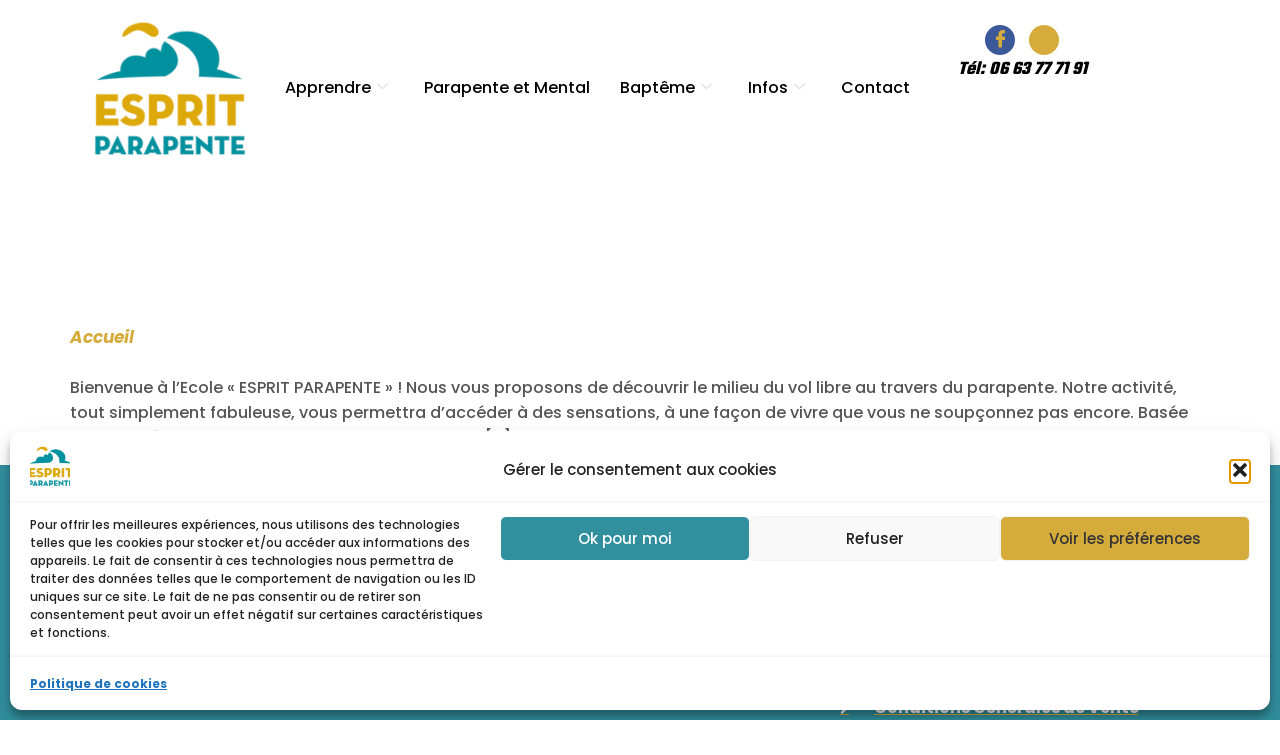

--- FILE ---
content_type: text/html; charset=UTF-8
request_url: https://www.esprit-parapente.com/tag/stage/
body_size: 18432
content:

<!DOCTYPE html>
<html lang="fr-FR">

<head>
	<meta charset="UTF-8">
	<meta name="viewport" content="width=device-width, initial-scale=1.0" />
		<meta name='robots' content='index, follow, max-image-preview:large, max-snippet:-1, max-video-preview:-1' />

	<!-- This site is optimized with the Yoast SEO plugin v26.8 - https://yoast.com/product/yoast-seo-wordpress/ -->
	<title>Archives des stage - Esprit parapente</title>
	<link rel="canonical" href="https://www.esprit-parapente.com/tag/stage/" />
	<meta property="og:locale" content="fr_FR" />
	<meta property="og:type" content="article" />
	<meta property="og:title" content="Archives des stage - Esprit parapente" />
	<meta property="og:url" content="https://www.esprit-parapente.com/tag/stage/" />
	<meta property="og:site_name" content="Esprit parapente" />
	<meta property="og:image" content="https://www.esprit-parapente.com/wp-content/uploads/2023/01/logo-esprit-parapente-sans-fond.png" />
	<meta property="og:image:width" content="1890" />
	<meta property="og:image:height" content="1417" />
	<meta property="og:image:type" content="image/png" />
	<meta name="twitter:card" content="summary_large_image" />
	<script type="application/ld+json" class="yoast-schema-graph">{"@context":"https://schema.org","@graph":[{"@type":"CollectionPage","@id":"https://www.esprit-parapente.com/tag/stage/","url":"https://www.esprit-parapente.com/tag/stage/","name":"Archives des stage - Esprit parapente","isPartOf":{"@id":"https://www.esprit-parapente.com/#website"},"breadcrumb":{"@id":"https://www.esprit-parapente.com/tag/stage/#breadcrumb"},"inLanguage":"fr-FR"},{"@type":"BreadcrumbList","@id":"https://www.esprit-parapente.com/tag/stage/#breadcrumb","itemListElement":[{"@type":"ListItem","position":1,"name":"Accueil","item":"https://www.esprit-parapente.com/"},{"@type":"ListItem","position":2,"name":"stage"}]},{"@type":"WebSite","@id":"https://www.esprit-parapente.com/#website","url":"https://www.esprit-parapente.com/","name":"Esprit parapente","description":"Ecole de Parapente - Esprit Parapente - 26560 Mévouillon - Tel 06.63.77.71.91","publisher":{"@id":"https://www.esprit-parapente.com/#organization"},"potentialAction":[{"@type":"SearchAction","target":{"@type":"EntryPoint","urlTemplate":"https://www.esprit-parapente.com/?s={search_term_string}"},"query-input":{"@type":"PropertyValueSpecification","valueRequired":true,"valueName":"search_term_string"}}],"inLanguage":"fr-FR"},{"@type":"Organization","@id":"https://www.esprit-parapente.com/#organization","name":"Esprit parapente","url":"https://www.esprit-parapente.com/","logo":{"@type":"ImageObject","inLanguage":"fr-FR","@id":"https://www.esprit-parapente.com/#/schema/logo/image/","url":"https://www.esprit-parapente.com/wp-content/uploads/2019/05/logo-esprit-parapente.jpg","contentUrl":"https://www.esprit-parapente.com/wp-content/uploads/2019/05/logo-esprit-parapente.jpg","width":500,"height":452,"caption":"Esprit parapente"},"image":{"@id":"https://www.esprit-parapente.com/#/schema/logo/image/"},"sameAs":["https://www.facebook.com/espritparapente"]}]}</script>
	<!-- / Yoast SEO plugin. -->


<link rel='dns-prefetch' href='//cdnjs.cloudflare.com' />
<link rel="alternate" type="application/rss+xml" title="Esprit parapente &raquo; Flux" href="https://www.esprit-parapente.com/feed/" />
<link rel="alternate" type="application/rss+xml" title="Esprit parapente &raquo; Flux des commentaires" href="https://www.esprit-parapente.com/comments/feed/" />
<link rel="alternate" type="application/rss+xml" title="Esprit parapente &raquo; Flux de l’étiquette stage" href="https://www.esprit-parapente.com/tag/stage/feed/" />
<style id='wp-img-auto-sizes-contain-inline-css'>
img:is([sizes=auto i],[sizes^="auto," i]){contain-intrinsic-size:3000px 1500px}
/*# sourceURL=wp-img-auto-sizes-contain-inline-css */
</style>
<link rel='stylesheet' id='elementor-frontend-css' href='https://www.esprit-parapente.com/wp-content/plugins/elementor/assets/css/frontend.min.css?ver=3.34.2' media='all' />
<link rel='stylesheet' id='elementor-post-2896-css' href='https://www.esprit-parapente.com/wp-content/uploads/elementor/css/post-2896.css?ver=1769004400' media='all' />
<link rel='stylesheet' id='elementor-post-2913-css' href='https://www.esprit-parapente.com/wp-content/uploads/elementor/css/post-2913.css?ver=1769004400' media='all' />
<style id='wp-emoji-styles-inline-css'>

	img.wp-smiley, img.emoji {
		display: inline !important;
		border: none !important;
		box-shadow: none !important;
		height: 1em !important;
		width: 1em !important;
		margin: 0 0.07em !important;
		vertical-align: -0.1em !important;
		background: none !important;
		padding: 0 !important;
	}
/*# sourceURL=wp-emoji-styles-inline-css */
</style>
<link rel='stylesheet' id='wp-block-library-css' href='https://www.esprit-parapente.com/wp-includes/css/dist/block-library/style.min.css?ver=6.9' media='all' />
<style id='global-styles-inline-css'>
:root{--wp--preset--aspect-ratio--square: 1;--wp--preset--aspect-ratio--4-3: 4/3;--wp--preset--aspect-ratio--3-4: 3/4;--wp--preset--aspect-ratio--3-2: 3/2;--wp--preset--aspect-ratio--2-3: 2/3;--wp--preset--aspect-ratio--16-9: 16/9;--wp--preset--aspect-ratio--9-16: 9/16;--wp--preset--color--black: #000000;--wp--preset--color--cyan-bluish-gray: #abb8c3;--wp--preset--color--white: #ffffff;--wp--preset--color--pale-pink: #f78da7;--wp--preset--color--vivid-red: #cf2e2e;--wp--preset--color--luminous-vivid-orange: #ff6900;--wp--preset--color--luminous-vivid-amber: #fcb900;--wp--preset--color--light-green-cyan: #7bdcb5;--wp--preset--color--vivid-green-cyan: #00d084;--wp--preset--color--pale-cyan-blue: #8ed1fc;--wp--preset--color--vivid-cyan-blue: #0693e3;--wp--preset--color--vivid-purple: #9b51e0;--wp--preset--gradient--vivid-cyan-blue-to-vivid-purple: linear-gradient(135deg,rgb(6,147,227) 0%,rgb(155,81,224) 100%);--wp--preset--gradient--light-green-cyan-to-vivid-green-cyan: linear-gradient(135deg,rgb(122,220,180) 0%,rgb(0,208,130) 100%);--wp--preset--gradient--luminous-vivid-amber-to-luminous-vivid-orange: linear-gradient(135deg,rgb(252,185,0) 0%,rgb(255,105,0) 100%);--wp--preset--gradient--luminous-vivid-orange-to-vivid-red: linear-gradient(135deg,rgb(255,105,0) 0%,rgb(207,46,46) 100%);--wp--preset--gradient--very-light-gray-to-cyan-bluish-gray: linear-gradient(135deg,rgb(238,238,238) 0%,rgb(169,184,195) 100%);--wp--preset--gradient--cool-to-warm-spectrum: linear-gradient(135deg,rgb(74,234,220) 0%,rgb(151,120,209) 20%,rgb(207,42,186) 40%,rgb(238,44,130) 60%,rgb(251,105,98) 80%,rgb(254,248,76) 100%);--wp--preset--gradient--blush-light-purple: linear-gradient(135deg,rgb(255,206,236) 0%,rgb(152,150,240) 100%);--wp--preset--gradient--blush-bordeaux: linear-gradient(135deg,rgb(254,205,165) 0%,rgb(254,45,45) 50%,rgb(107,0,62) 100%);--wp--preset--gradient--luminous-dusk: linear-gradient(135deg,rgb(255,203,112) 0%,rgb(199,81,192) 50%,rgb(65,88,208) 100%);--wp--preset--gradient--pale-ocean: linear-gradient(135deg,rgb(255,245,203) 0%,rgb(182,227,212) 50%,rgb(51,167,181) 100%);--wp--preset--gradient--electric-grass: linear-gradient(135deg,rgb(202,248,128) 0%,rgb(113,206,126) 100%);--wp--preset--gradient--midnight: linear-gradient(135deg,rgb(2,3,129) 0%,rgb(40,116,252) 100%);--wp--preset--font-size--small: 13px;--wp--preset--font-size--medium: 20px;--wp--preset--font-size--large: 36px;--wp--preset--font-size--x-large: 42px;--wp--preset--spacing--20: 0.44rem;--wp--preset--spacing--30: 0.67rem;--wp--preset--spacing--40: 1rem;--wp--preset--spacing--50: 1.5rem;--wp--preset--spacing--60: 2.25rem;--wp--preset--spacing--70: 3.38rem;--wp--preset--spacing--80: 5.06rem;--wp--preset--shadow--natural: 6px 6px 9px rgba(0, 0, 0, 0.2);--wp--preset--shadow--deep: 12px 12px 50px rgba(0, 0, 0, 0.4);--wp--preset--shadow--sharp: 6px 6px 0px rgba(0, 0, 0, 0.2);--wp--preset--shadow--outlined: 6px 6px 0px -3px rgb(255, 255, 255), 6px 6px rgb(0, 0, 0);--wp--preset--shadow--crisp: 6px 6px 0px rgb(0, 0, 0);}:root { --wp--style--global--content-size: 800px;--wp--style--global--wide-size: 1200px; }:where(body) { margin: 0; }.wp-site-blocks > .alignleft { float: left; margin-right: 2em; }.wp-site-blocks > .alignright { float: right; margin-left: 2em; }.wp-site-blocks > .aligncenter { justify-content: center; margin-left: auto; margin-right: auto; }:where(.wp-site-blocks) > * { margin-block-start: 24px; margin-block-end: 0; }:where(.wp-site-blocks) > :first-child { margin-block-start: 0; }:where(.wp-site-blocks) > :last-child { margin-block-end: 0; }:root { --wp--style--block-gap: 24px; }:root :where(.is-layout-flow) > :first-child{margin-block-start: 0;}:root :where(.is-layout-flow) > :last-child{margin-block-end: 0;}:root :where(.is-layout-flow) > *{margin-block-start: 24px;margin-block-end: 0;}:root :where(.is-layout-constrained) > :first-child{margin-block-start: 0;}:root :where(.is-layout-constrained) > :last-child{margin-block-end: 0;}:root :where(.is-layout-constrained) > *{margin-block-start: 24px;margin-block-end: 0;}:root :where(.is-layout-flex){gap: 24px;}:root :where(.is-layout-grid){gap: 24px;}.is-layout-flow > .alignleft{float: left;margin-inline-start: 0;margin-inline-end: 2em;}.is-layout-flow > .alignright{float: right;margin-inline-start: 2em;margin-inline-end: 0;}.is-layout-flow > .aligncenter{margin-left: auto !important;margin-right: auto !important;}.is-layout-constrained > .alignleft{float: left;margin-inline-start: 0;margin-inline-end: 2em;}.is-layout-constrained > .alignright{float: right;margin-inline-start: 2em;margin-inline-end: 0;}.is-layout-constrained > .aligncenter{margin-left: auto !important;margin-right: auto !important;}.is-layout-constrained > :where(:not(.alignleft):not(.alignright):not(.alignfull)){max-width: var(--wp--style--global--content-size);margin-left: auto !important;margin-right: auto !important;}.is-layout-constrained > .alignwide{max-width: var(--wp--style--global--wide-size);}body .is-layout-flex{display: flex;}.is-layout-flex{flex-wrap: wrap;align-items: center;}.is-layout-flex > :is(*, div){margin: 0;}body .is-layout-grid{display: grid;}.is-layout-grid > :is(*, div){margin: 0;}body{padding-top: 0px;padding-right: 0px;padding-bottom: 0px;padding-left: 0px;}a:where(:not(.wp-element-button)){text-decoration: underline;}:root :where(.wp-element-button, .wp-block-button__link){background-color: #32373c;border-width: 0;color: #fff;font-family: inherit;font-size: inherit;font-style: inherit;font-weight: inherit;letter-spacing: inherit;line-height: inherit;padding-top: calc(0.667em + 2px);padding-right: calc(1.333em + 2px);padding-bottom: calc(0.667em + 2px);padding-left: calc(1.333em + 2px);text-decoration: none;text-transform: inherit;}.has-black-color{color: var(--wp--preset--color--black) !important;}.has-cyan-bluish-gray-color{color: var(--wp--preset--color--cyan-bluish-gray) !important;}.has-white-color{color: var(--wp--preset--color--white) !important;}.has-pale-pink-color{color: var(--wp--preset--color--pale-pink) !important;}.has-vivid-red-color{color: var(--wp--preset--color--vivid-red) !important;}.has-luminous-vivid-orange-color{color: var(--wp--preset--color--luminous-vivid-orange) !important;}.has-luminous-vivid-amber-color{color: var(--wp--preset--color--luminous-vivid-amber) !important;}.has-light-green-cyan-color{color: var(--wp--preset--color--light-green-cyan) !important;}.has-vivid-green-cyan-color{color: var(--wp--preset--color--vivid-green-cyan) !important;}.has-pale-cyan-blue-color{color: var(--wp--preset--color--pale-cyan-blue) !important;}.has-vivid-cyan-blue-color{color: var(--wp--preset--color--vivid-cyan-blue) !important;}.has-vivid-purple-color{color: var(--wp--preset--color--vivid-purple) !important;}.has-black-background-color{background-color: var(--wp--preset--color--black) !important;}.has-cyan-bluish-gray-background-color{background-color: var(--wp--preset--color--cyan-bluish-gray) !important;}.has-white-background-color{background-color: var(--wp--preset--color--white) !important;}.has-pale-pink-background-color{background-color: var(--wp--preset--color--pale-pink) !important;}.has-vivid-red-background-color{background-color: var(--wp--preset--color--vivid-red) !important;}.has-luminous-vivid-orange-background-color{background-color: var(--wp--preset--color--luminous-vivid-orange) !important;}.has-luminous-vivid-amber-background-color{background-color: var(--wp--preset--color--luminous-vivid-amber) !important;}.has-light-green-cyan-background-color{background-color: var(--wp--preset--color--light-green-cyan) !important;}.has-vivid-green-cyan-background-color{background-color: var(--wp--preset--color--vivid-green-cyan) !important;}.has-pale-cyan-blue-background-color{background-color: var(--wp--preset--color--pale-cyan-blue) !important;}.has-vivid-cyan-blue-background-color{background-color: var(--wp--preset--color--vivid-cyan-blue) !important;}.has-vivid-purple-background-color{background-color: var(--wp--preset--color--vivid-purple) !important;}.has-black-border-color{border-color: var(--wp--preset--color--black) !important;}.has-cyan-bluish-gray-border-color{border-color: var(--wp--preset--color--cyan-bluish-gray) !important;}.has-white-border-color{border-color: var(--wp--preset--color--white) !important;}.has-pale-pink-border-color{border-color: var(--wp--preset--color--pale-pink) !important;}.has-vivid-red-border-color{border-color: var(--wp--preset--color--vivid-red) !important;}.has-luminous-vivid-orange-border-color{border-color: var(--wp--preset--color--luminous-vivid-orange) !important;}.has-luminous-vivid-amber-border-color{border-color: var(--wp--preset--color--luminous-vivid-amber) !important;}.has-light-green-cyan-border-color{border-color: var(--wp--preset--color--light-green-cyan) !important;}.has-vivid-green-cyan-border-color{border-color: var(--wp--preset--color--vivid-green-cyan) !important;}.has-pale-cyan-blue-border-color{border-color: var(--wp--preset--color--pale-cyan-blue) !important;}.has-vivid-cyan-blue-border-color{border-color: var(--wp--preset--color--vivid-cyan-blue) !important;}.has-vivid-purple-border-color{border-color: var(--wp--preset--color--vivid-purple) !important;}.has-vivid-cyan-blue-to-vivid-purple-gradient-background{background: var(--wp--preset--gradient--vivid-cyan-blue-to-vivid-purple) !important;}.has-light-green-cyan-to-vivid-green-cyan-gradient-background{background: var(--wp--preset--gradient--light-green-cyan-to-vivid-green-cyan) !important;}.has-luminous-vivid-amber-to-luminous-vivid-orange-gradient-background{background: var(--wp--preset--gradient--luminous-vivid-amber-to-luminous-vivid-orange) !important;}.has-luminous-vivid-orange-to-vivid-red-gradient-background{background: var(--wp--preset--gradient--luminous-vivid-orange-to-vivid-red) !important;}.has-very-light-gray-to-cyan-bluish-gray-gradient-background{background: var(--wp--preset--gradient--very-light-gray-to-cyan-bluish-gray) !important;}.has-cool-to-warm-spectrum-gradient-background{background: var(--wp--preset--gradient--cool-to-warm-spectrum) !important;}.has-blush-light-purple-gradient-background{background: var(--wp--preset--gradient--blush-light-purple) !important;}.has-blush-bordeaux-gradient-background{background: var(--wp--preset--gradient--blush-bordeaux) !important;}.has-luminous-dusk-gradient-background{background: var(--wp--preset--gradient--luminous-dusk) !important;}.has-pale-ocean-gradient-background{background: var(--wp--preset--gradient--pale-ocean) !important;}.has-electric-grass-gradient-background{background: var(--wp--preset--gradient--electric-grass) !important;}.has-midnight-gradient-background{background: var(--wp--preset--gradient--midnight) !important;}.has-small-font-size{font-size: var(--wp--preset--font-size--small) !important;}.has-medium-font-size{font-size: var(--wp--preset--font-size--medium) !important;}.has-large-font-size{font-size: var(--wp--preset--font-size--large) !important;}.has-x-large-font-size{font-size: var(--wp--preset--font-size--x-large) !important;}
:root :where(.wp-block-pullquote){font-size: 1.5em;line-height: 1.6;}
/*# sourceURL=global-styles-inline-css */
</style>
<link rel='stylesheet' id='bookandglide-css' href='https://www.esprit-parapente.com/wp-content/plugins/bookandglide-wp/includes/css/bookandglide.css?ver=2.5.1' media='all' />
<link rel='stylesheet' id='jquery-ui-css' href='https://cdnjs.cloudflare.com/ajax/libs/jqueryui/1.13.2/themes/base/jquery-ui.min.css?ver=6.9' media='all' />
<link rel='stylesheet' id='cmplz-general-css' href='https://www.esprit-parapente.com/wp-content/plugins/complianz-gdpr/assets/css/cookieblocker.min.css?ver=1768923564' media='all' />
<link rel='stylesheet' id='eeb-css-frontend-css' href='https://www.esprit-parapente.com/wp-content/plugins/email-encoder-bundle/assets/css/style.css?ver=54d4eedc552c499c4a8d6b89c23d3df1' media='all' />
<link rel='stylesheet' id='dashicons-css' href='https://www.esprit-parapente.com/wp-includes/css/dashicons.min.css?ver=6.9' media='all' />
<link rel='stylesheet' id='hello-elementor-css' href='https://www.esprit-parapente.com/wp-content/themes/hello-elementor/assets/css/reset.css?ver=3.4.4' media='all' />
<link rel='stylesheet' id='hello-elementor-theme-style-css' href='https://www.esprit-parapente.com/wp-content/themes/hello-elementor/assets/css/theme.css?ver=3.4.4' media='all' />
<link rel='stylesheet' id='hello-elementor-header-footer-css' href='https://www.esprit-parapente.com/wp-content/themes/hello-elementor/assets/css/header-footer.css?ver=3.4.4' media='all' />
<link rel='stylesheet' id='elementor-post-2990-css' href='https://www.esprit-parapente.com/wp-content/uploads/elementor/css/post-2990.css?ver=1769006386' media='all' />
<link rel='stylesheet' id='ekit-widget-styles-css' href='https://www.esprit-parapente.com/wp-content/plugins/elementskit-lite/widgets/init/assets/css/widget-styles.css?ver=3.7.8' media='all' />
<link rel='stylesheet' id='ekit-responsive-css' href='https://www.esprit-parapente.com/wp-content/plugins/elementskit-lite/widgets/init/assets/css/responsive.css?ver=3.7.8' media='all' />
<link rel='stylesheet' id='elementor-gf-local-teko-css' href='https://www.esprit-parapente.com/wp-content/uploads/elementor/google-fonts/css/teko.css?ver=1742480829' media='all' />
<link rel='stylesheet' id='elementor-gf-local-poppins-css' href='https://www.esprit-parapente.com/wp-content/uploads/elementor/google-fonts/css/poppins.css?ver=1742480830' media='all' />
<link rel='stylesheet' id='elementor-icons-ekiticons-css' href='https://www.esprit-parapente.com/wp-content/plugins/elementskit-lite/modules/elementskit-icon-pack/assets/css/ekiticons.css?ver=3.7.8' media='all' />
<link rel='stylesheet' id='elementor-icons-shared-0-css' href='https://www.esprit-parapente.com/wp-content/plugins/elementor/assets/lib/font-awesome/css/fontawesome.min.css?ver=5.15.3' media='all' />
<link rel='stylesheet' id='elementor-icons-fa-regular-css' href='https://www.esprit-parapente.com/wp-content/plugins/elementor/assets/lib/font-awesome/css/regular.min.css?ver=5.15.3' media='all' />
<link rel='stylesheet' id='elementor-icons-fa-solid-css' href='https://www.esprit-parapente.com/wp-content/plugins/elementor/assets/lib/font-awesome/css/solid.min.css?ver=5.15.3' media='all' />
<script id="bookandglide-wp-js-extra">
var BG = {"firstDay":"1","timeFormat":"h(:mm)t","defaultView":"dayGridMonth","weekends":"true","header":{"left":"prev,next today","center":"title","right":"dayGridMonth,timeGridWeek"}};
//# sourceURL=bookandglide-wp-js-extra
</script>
<script src="https://www.esprit-parapente.com/wp-content/plugins/bookandglide-wp/includes/js/fullcalendar.js?ver=2.5.1" id="bookandglide-wp-js"></script>
<script src="https://www.esprit-parapente.com/wp-includes/js/jquery/jquery.min.js?ver=3.7.1" id="jquery-core-js"></script>
<script src="https://www.esprit-parapente.com/wp-includes/js/jquery/jquery-migrate.min.js?ver=3.4.1" id="jquery-migrate-js"></script>
<script src="https://www.esprit-parapente.com/wp-content/plugins/email-encoder-bundle/assets/js/custom.js?ver=2c542c9989f589cd5318f5cef6a9ecd7" id="eeb-js-frontend-js"></script>
<link rel="https://api.w.org/" href="https://www.esprit-parapente.com/wp-json/" /><link rel="alternate" title="JSON" type="application/json" href="https://www.esprit-parapente.com/wp-json/wp/v2/tags/12" /><link rel="EditURI" type="application/rsd+xml" title="RSD" href="https://www.esprit-parapente.com/xmlrpc.php?rsd" />
<meta name="generator" content="WordPress 6.9" />

		<!-- GA Google Analytics @ https://m0n.co/ga -->
		<script type="text/plain" data-service="google-analytics" data-category="statistics" async data-cmplz-src="https://www.googletagmanager.com/gtag/js?id=G-9408KSPT19"></script>
		<script>
			window.dataLayer = window.dataLayer || [];
			function gtag(){dataLayer.push(arguments);}
			gtag('js', new Date());
			gtag('config', 'G-9408KSPT19');
		</script>

				<style>.cmplz-hidden {
					display: none !important;
				}</style><meta name="generator" content="Elementor 3.34.2; features: additional_custom_breakpoints; settings: css_print_method-external, google_font-enabled, font_display-swap">
			<style>
				.e-con.e-parent:nth-of-type(n+4):not(.e-lazyloaded):not(.e-no-lazyload),
				.e-con.e-parent:nth-of-type(n+4):not(.e-lazyloaded):not(.e-no-lazyload) * {
					background-image: none !important;
				}
				@media screen and (max-height: 1024px) {
					.e-con.e-parent:nth-of-type(n+3):not(.e-lazyloaded):not(.e-no-lazyload),
					.e-con.e-parent:nth-of-type(n+3):not(.e-lazyloaded):not(.e-no-lazyload) * {
						background-image: none !important;
					}
				}
				@media screen and (max-height: 640px) {
					.e-con.e-parent:nth-of-type(n+2):not(.e-lazyloaded):not(.e-no-lazyload),
					.e-con.e-parent:nth-of-type(n+2):not(.e-lazyloaded):not(.e-no-lazyload) * {
						background-image: none !important;
					}
				}
			</style>
			<link rel="icon" href="https://www.esprit-parapente.com/wp-content/uploads/2023/01/cropped-logo-esprit-parapente-sans-fond-300x225-1-e1687793646298-32x32.png" sizes="32x32" />
<link rel="icon" href="https://www.esprit-parapente.com/wp-content/uploads/2023/01/cropped-logo-esprit-parapente-sans-fond-300x225-1-e1687793646298-192x192.png" sizes="192x192" />
<link rel="apple-touch-icon" href="https://www.esprit-parapente.com/wp-content/uploads/2023/01/cropped-logo-esprit-parapente-sans-fond-300x225-1-e1687793646298-180x180.png" />
<meta name="msapplication-TileImage" content="https://www.esprit-parapente.com/wp-content/uploads/2023/01/cropped-logo-esprit-parapente-sans-fond-300x225-1-e1687793646298-270x270.png" />
</head>

<body data-cmplz=1 class="archive tag tag-stage tag-12 wp-embed-responsive wp-theme-hello-elementor sp-easy-accordion-enabled hello-elementor-default elementor-default elementor-kit-2990">

	
			<a class="skip-link screen-reader-text" href="#content">
			Skip to content		</a>
	
	
	<div class="ekit-template-content-markup ekit-template-content-header ekit-template-content-theme-support">
				<div data-elementor-type="wp-post" data-elementor-id="2896" class="elementor elementor-2896">
				<div class="elementor-element elementor-element-226b3aa e-flex e-con-boxed e-con e-parent" data-id="226b3aa" data-element_type="container" data-settings="{&quot;background_background&quot;:&quot;classic&quot;}">
					<div class="e-con-inner">
		<div class="elementor-element elementor-element-afe1ddc e-con-full e-flex e-con e-child" data-id="afe1ddc" data-element_type="container">
				<div class="elementor-element elementor-element-81a208e elementor-widget-mobile__width-initial elementor-widget elementor-widget-image" data-id="81a208e" data-element_type="widget" data-widget_type="image.default">
				<div class="elementor-widget-container">
																<a href="https://www.esprit-parapente.com/">
							<img src="https://www.esprit-parapente.com/wp-content/uploads/elementor/thumbs/logo-esprit-parapente-sans-fond-300x225-copie-qisagkwy1tbpqoonaasfdwp2rhq6za3uohbx36j2a4.png" title="logo-esprit-parapente-sans-fond-402&#215;302" alt="logo-esprit-parapente-sans-fond-402x302" loading="lazy" />								</a>
															</div>
				</div>
				</div>
				<div class="elementor-element elementor-element-b8ec220 elementor-widget elementor-widget-ekit-nav-menu" data-id="b8ec220" data-element_type="widget" data-widget_type="ekit-nav-menu.default">
				<div class="elementor-widget-container">
							<nav class="ekit-wid-con ekit_menu_responsive_tablet" 
			data-hamburger-icon="" 
			data-hamburger-icon-type="icon" 
			data-responsive-breakpoint="1024">
			            <button class="elementskit-menu-hamburger elementskit-menu-toggler"  type="button" aria-label="hamburger-icon">
                                    <span class="elementskit-menu-hamburger-icon"></span><span class="elementskit-menu-hamburger-icon"></span><span class="elementskit-menu-hamburger-icon"></span>
                            </button>
            <div id="ekit-megamenu-menu-1" class="elementskit-menu-container elementskit-menu-offcanvas-elements elementskit-navbar-nav-default ekit-nav-menu-one-page-no ekit-nav-dropdown-hover"><ul id="menu-menu-1" class="elementskit-navbar-nav elementskit-menu-po-center submenu-click-on-icon"><li id="menu-item-2030" class="menu-item menu-item-type-custom menu-item-object-custom menu-item-has-children menu-item-2030 nav-item elementskit-dropdown-has relative_position elementskit-dropdown-menu-default_width elementskit-mobile-builder-content" data-vertical-menu=750px><a class="ekit-menu-nav-link ekit-menu-dropdown-toggle">Apprendre<i aria-hidden="true" class="icon icon-down-arrow1 elementskit-submenu-indicator"></i></a>
<ul class="elementskit-dropdown elementskit-submenu-panel">
	<li id="menu-item-3488" class="menu-item menu-item-type-post_type menu-item-object-page menu-item-3488 nav-item elementskit-mobile-builder-content" data-vertical-menu=750px><a href="https://www.esprit-parapente.com/stage-initiation-parapente-5/" class=" dropdown-item">Stage Initiation</a>	<li id="menu-item-3235" class="menu-item menu-item-type-post_type menu-item-object-page menu-item-3235 nav-item elementskit-mobile-builder-content" data-vertical-menu=750px><a href="https://www.esprit-parapente.com/stage-progression-brevet-initial/" class=" dropdown-item">Stage Progression – Niveau vert – Accès brevet initial</a>	<li id="menu-item-3623" class="menu-item menu-item-type-post_type menu-item-object-page menu-item-3623 nav-item elementskit-mobile-builder-content" data-vertical-menu=750px><a href="https://www.esprit-parapente.com/stage-thermique-parapente-brevet-pilote/" class=" dropdown-item">Stage Perfectionnement – Niveau bleu – Accès brevet pilote</a>	<li id="menu-item-3622" class="menu-item menu-item-type-post_type menu-item-object-page menu-item-3622 nav-item elementskit-mobile-builder-content" data-vertical-menu=750px><a href="https://www.esprit-parapente.com/stage-cross-brevet-pilote-confirme/" class=" dropdown-item">Stage pilotes confirmées &#8211; niveau marron &#8211; accès au brevet confirmé</a>	<li id="menu-item-3540" class="menu-item menu-item-type-post_type menu-item-object-page menu-item-3540 nav-item elementskit-mobile-builder-content" data-vertical-menu=750px><a href="https://www.esprit-parapente.com/stage-itinerant/" class=" dropdown-item">Stage itinérant Parapente</a>	<li id="menu-item-2951" class="menu-item menu-item-type-post_type menu-item-object-page menu-item-2951 nav-item elementskit-mobile-builder-content" data-vertical-menu=750px><a href="https://www.esprit-parapente.com/sites-ecole-drome-hautes-alpes/" class=" dropdown-item">Nos sites école</a>	<li id="menu-item-3169" class="menu-item menu-item-type-post_type menu-item-object-page menu-item-3169 nav-item elementskit-mobile-builder-content" data-vertical-menu=750px><a href="https://www.esprit-parapente.com/calendrier-des-stages/" class=" dropdown-item">Calendrier des stages</a>	<li id="menu-item-2602" class="menu-item menu-item-type-custom menu-item-object-custom menu-item-2602 nav-item elementskit-mobile-builder-content" data-vertical-menu=750px><a target="_blank" href="https://esprit-parapente.bookandglide.com/stages" class=" dropdown-item">Réservation stages</a></ul>
</li>
<li id="menu-item-3337" class="menu-item menu-item-type-post_type menu-item-object-page menu-item-3337 nav-item elementskit-mobile-builder-content" data-vertical-menu=750px><a href="https://www.esprit-parapente.com/parapente-et-mental/" class="ekit-menu-nav-link">Parapente et Mental</a></li>
<li id="menu-item-2031" class="menu-item menu-item-type-custom menu-item-object-custom menu-item-has-children menu-item-2031 nav-item elementskit-dropdown-has relative_position elementskit-dropdown-menu-default_width elementskit-mobile-builder-content" data-vertical-menu=750px><a class="ekit-menu-nav-link ekit-menu-dropdown-toggle">Baptême<i aria-hidden="true" class="icon icon-down-arrow1 elementskit-submenu-indicator"></i></a>
<ul class="elementskit-dropdown elementskit-submenu-panel">
	<li id="menu-item-3471" class="menu-item menu-item-type-post_type menu-item-object-page menu-item-3471 nav-item elementskit-mobile-builder-content" data-vertical-menu=750px><a href="https://www.esprit-parapente.com/bapteme-parapente-biplace-drome/" class=" dropdown-item">Baptême parapente été</a>	<li id="menu-item-3470" class="menu-item menu-item-type-post_type menu-item-object-page menu-item-3470 nav-item elementskit-mobile-builder-content" data-vertical-menu=750px><a href="https://www.esprit-parapente.com/baptemes-hiver-puy-saint-vincent/" class=" dropdown-item">Baptême parapente hiver</a></ul>
</li>
<li id="menu-item-3170" class="menu-item menu-item-type-custom menu-item-object-custom menu-item-has-children menu-item-3170 nav-item elementskit-dropdown-has relative_position elementskit-dropdown-menu-default_width elementskit-mobile-builder-content" data-vertical-menu=750px><a class="ekit-menu-nav-link ekit-menu-dropdown-toggle">Infos<i aria-hidden="true" class="icon icon-down-arrow1 elementskit-submenu-indicator"></i></a>
<ul class="elementskit-dropdown elementskit-submenu-panel">
	<li id="menu-item-3250" class="menu-item menu-item-type-post_type menu-item-object-page menu-item-3250 nav-item elementskit-mobile-builder-content" data-vertical-menu=750px><a href="https://www.esprit-parapente.com/equipe-moniteurs/" class=" dropdown-item">L’équipe</a>	<li id="menu-item-3249" class="menu-item menu-item-type-post_type menu-item-object-page menu-item-3249 nav-item elementskit-mobile-builder-content" data-vertical-menu=750px><a href="https://www.esprit-parapente.com/conseils-stages-baptemes/" class=" dropdown-item">Conseils stages &#038; baptêmes</a>	<li id="menu-item-3288" class="menu-item menu-item-type-post_type menu-item-object-page menu-item-3288 nav-item elementskit-mobile-builder-content" data-vertical-menu=750px><a href="https://www.esprit-parapente.com/tarifs/" class=" dropdown-item">Tarifs</a>	<li id="menu-item-3287" class="menu-item menu-item-type-post_type menu-item-object-page menu-item-3287 nav-item elementskit-mobile-builder-content" data-vertical-menu=750px><a href="https://www.esprit-parapente.com/hebergements/" class=" dropdown-item">Hébergements</a>	<li id="menu-item-3336" class="menu-item menu-item-type-post_type menu-item-object-page menu-item-3336 nav-item elementskit-mobile-builder-content" data-vertical-menu=750px><a href="https://www.esprit-parapente.com/vente-materiel-parapente/" class=" dropdown-item">Vente de matériel parapente</a>	<li id="menu-item-4221" class="menu-item menu-item-type-post_type menu-item-object-page menu-item-4221 nav-item elementskit-mobile-builder-content" data-vertical-menu=750px><a href="https://www.esprit-parapente.com/les-balises-meteo-parapente/" class=" dropdown-item">Les balises météo parapente</a></ul>
</li>
<li id="menu-item-3597" class="menu-item menu-item-type-post_type menu-item-object-page menu-item-3597 nav-item elementskit-mobile-builder-content" data-vertical-menu=750px><a href="https://www.esprit-parapente.com/contact/" class="ekit-menu-nav-link">Contact</a></li>
</ul><div class="elementskit-nav-identity-panel"><button class="elementskit-menu-close elementskit-menu-toggler" type="button">X</button></div></div>			
			<div class="elementskit-menu-overlay elementskit-menu-offcanvas-elements elementskit-menu-toggler ekit-nav-menu--overlay"></div>        </nav>
						</div>
				</div>
		<div class="elementor-element elementor-element-f536aa6 e-con-full e-flex e-con e-child" data-id="f536aa6" data-element_type="container">
				<div class="elementor-element elementor-element-33a82ed elementor-widget elementor-widget-elementskit-social-media" data-id="33a82ed" data-element_type="widget" data-widget_type="elementskit-social-media.default">
				<div class="elementor-widget-container">
					<div class="ekit-wid-con" >			 <ul class="ekit_social_media">
														<li class="elementor-repeater-item-1753226">
					    <a
						href="https://www.facebook.com/espritparapente" target="_blank" rel="nofollow" aria-label="Facebook" class="facebook" >
							
							<i aria-hidden="true" class="icon icon-facebook"></i>
                                                                                                            </a>
                    </li>
                    														<li class="elementor-repeater-item-8dddb25">
					    <a
						href="https://www.esprit-parapente.com/contact" aria-label="Email" class="envelope" >
							
							<i aria-hidden="true" class="far fa-envelope"></i>
                                                                                                            </a>
                    </li>
                    							</ul>
		</div>				</div>
				</div>
				<div class="elementor-element elementor-element-668942d elementor-widget elementor-widget-heading" data-id="668942d" data-element_type="widget" data-widget_type="heading.default">
				<div class="elementor-widget-container">
					<h2 class="elementor-heading-title elementor-size-medium">Tél: 06 63 77 71 91</h2>				</div>
				</div>
				</div>
					</div>
				</div>
				</div>
			</div>

	<main id="content" class="site-main">

			<div class="page-header">
			<h1 class="entry-title">Étiquette : <span>stage</span></h1>		</div>
	
	<div class="page-content">
					<article class="post">
				<h2 class="entry-title"><a href="https://www.esprit-parapente.com/accueil/">Accueil</a></h2><p>Bienvenue à l’Ecole « ESPRIT PARAPENTE » ! Nous vous proposons de découvrir le milieu du vol libre au travers du parapente. Notre activité, tout simplement fabuleuse, vous permettra d’accéder à des sensations, à une façon de vivre que vous ne soupçonnez pas encore. Basée dans la Drôme du Sud, sur le massif des Baronnies, [&hellip;]</p>
			</article>
			</div>

	
</main>
<div class="ekit-template-content-markup ekit-template-content-footer ekit-template-content-theme-support">
		<div data-elementor-type="wp-post" data-elementor-id="2913" class="elementor elementor-2913">
				<div class="elementor-element elementor-element-ca1409b e-flex e-con-boxed e-con e-parent" data-id="ca1409b" data-element_type="container" data-settings="{&quot;background_background&quot;:&quot;classic&quot;}">
					<div class="e-con-inner">
		<div class="elementor-element elementor-element-9d0cc74 e-con-full e-flex e-con e-child" data-id="9d0cc74" data-element_type="container">
				<div class="elementor-element elementor-element-0202e5d elementor-widget elementor-widget-elementskit-social-media" data-id="0202e5d" data-element_type="widget" data-widget_type="elementskit-social-media.default">
				<div class="elementor-widget-container">
					<div class="ekit-wid-con" >			 <ul class="ekit_social_media">
														<li class="elementor-repeater-item-1753226">
					    <a
						href="https://www.facebook.com/espritparapente" target="_blank" rel="nofollow" aria-label="Facebook" class="facebook" >
							
							<i aria-hidden="true" class="icon icon-facebook"></i>
                                                                                                            </a>
                    </li>
                    														<li class="elementor-repeater-item-8dddb25">
					    <a
						href="https://www.esprit-parapente.com/contact" aria-label="Email" class="envelope" >
							
							<i aria-hidden="true" class="far fa-envelope"></i>
                                                                                                            </a>
                    </li>
                    							</ul>
		</div>				</div>
				</div>
				<div class="elementor-element elementor-element-c9cbd55 elementor-widget elementor-widget-heading" data-id="c9cbd55" data-element_type="widget" data-widget_type="heading.default">
				<div class="elementor-widget-container">
					<h2 class="elementor-heading-title elementor-size-medium">Tél: 06 63 77 71 91</h2>				</div>
				</div>
				<div class="elementor-element elementor-element-acee673 elementor-widget elementor-widget-heading" data-id="acee673" data-element_type="widget" data-widget_type="heading.default">
				<div class="elementor-widget-container">
					<h4 class="elementor-heading-title elementor-size-medium"><span id="eeb-71503-878950"></span><script type="text/javascript">(function() {var ml="aoeprci.l%mtg40ns",mi="2@346;304032?;29=><:068751:",o="";for(var j=0,l=mi.length;j<l;j++) {o+=ml.charAt(mi.charCodeAt(j)-48);}document.getElementById("eeb-71503-878950").innerHTML = decodeURIComponent(o);}());</script><noscript>*protected email*</noscript></h4>				</div>
				</div>
				<div class="elementor-element elementor-element-961b27d elementor-widget elementor-widget-text-editor" data-id="961b27d" data-element_type="widget" data-widget_type="text-editor.default">
				<div class="elementor-widget-container">
									<div class="elementor-element elementor-element-4f4e0ecc elementor-widget elementor-widget-text-editor" data-id="4f4e0ecc" data-element_type="widget" data-widget_type="text-editor.default"><div class="elementor-widget-container"><p>Le village</p><p>26560 Villefranche Le Château</p></div></div>								</div>
				</div>
				</div>
		<div class="elementor-element elementor-element-a74ec1a e-con-full e-flex e-con e-child" data-id="a74ec1a" data-element_type="container">
				<div class="elementor-element elementor-element-1ef229c elementor-widget elementor-widget-image" data-id="1ef229c" data-element_type="widget" data-widget_type="image.default">
				<div class="elementor-widget-container">
																<a href="https://www.esprit-parapente.com/">
							<img src="https://www.esprit-parapente.com/wp-content/uploads/2023/01/logo-esprit-parapente-blanc-sans-fond-300-225.png" title="logo-esprit-parapente-blanc-sans-fond-300-225" alt="logo-esprit-parapente-blanc-sans-fond-300-225" loading="lazy" />								</a>
															</div>
				</div>
				</div>
		<div class="elementor-element elementor-element-4170167 e-con-full e-flex e-con e-child" data-id="4170167" data-element_type="container">
				<div class="elementor-element elementor-element-6ec72c9 elementor-align-start elementor-list-item-link-full_width elementor-widget elementor-widget-icon-list" data-id="6ec72c9" data-element_type="widget" data-widget_type="icon-list.default">
				<div class="elementor-widget-container">
							<ul class="elementor-icon-list-items">
							<li class="elementor-icon-list-item">
											<a href="https://esprit-parapente.bookandglide.com/stages" target="_blank" rel="nofollow">

												<span class="elementor-icon-list-icon">
							<i aria-hidden="true" class="fas fa-chevron-right"></i>						</span>
										<span class="elementor-icon-list-text">Réservations stages</span>
											</a>
									</li>
								<li class="elementor-icon-list-item">
											<a href="https://esprit-parapente.bookandglide.com/bon-cadeau-stage" target="_blank" rel="nofollow">

												<span class="elementor-icon-list-icon">
							<i aria-hidden="true" class="fas fa-chevron-right"></i>						</span>
										<span class="elementor-icon-list-text">Bon Cadeau Stage</span>
											</a>
									</li>
								<li class="elementor-icon-list-item">
											<a href="https://esprit-parapente.bookandglide.com/bon-cadeau-biplace" target="_blank" rel="nofollow">

												<span class="elementor-icon-list-icon">
							<i aria-hidden="true" class="fas fa-chevron-right"></i>						</span>
										<span class="elementor-icon-list-text">Bon Cadeau Baptême</span>
											</a>
									</li>
								<li class="elementor-icon-list-item">
											<a href="https://www.esprit-parapente.com/parapente-et-mental">

												<span class="elementor-icon-list-icon">
							<i aria-hidden="true" class="fas fa-chevron-right"></i>						</span>
										<span class="elementor-icon-list-text">Parapente et mental</span>
											</a>
									</li>
								<li class="elementor-icon-list-item">
											<a href="https://www.esprit-parapente.com/sites-ecole-drome-hautes-alpes/">

												<span class="elementor-icon-list-icon">
							<i aria-hidden="true" class="fas fa-chevron-right"></i>						</span>
										<span class="elementor-icon-list-text">Nos sites école</span>
											</a>
									</li>
								<li class="elementor-icon-list-item">
											<a href="https://www.esprit-parapente.com/mentions-legales/">

												<span class="elementor-icon-list-icon">
							<i aria-hidden="true" class="fas fa-chevron-right"></i>						</span>
										<span class="elementor-icon-list-text">Mentions légales</span>
											</a>
									</li>
								<li class="elementor-icon-list-item">
											<a href="https://www.esprit-parapente.com/politique-de-cookies-ue/">

												<span class="elementor-icon-list-icon">
							<i aria-hidden="true" class="fas fa-chevron-right"></i>						</span>
										<span class="elementor-icon-list-text">Politiques des cookies </span>
											</a>
									</li>
								<li class="elementor-icon-list-item">
											<a href="https://www.esprit-parapente.com/conditions-generales-de-vente">

												<span class="elementor-icon-list-icon">
							<i aria-hidden="true" class="fas fa-chevron-right"></i>						</span>
										<span class="elementor-icon-list-text">Conditions Générales de Vente</span>
											</a>
									</li>
						</ul>
						</div>
				</div>
				</div>
					</div>
				</div>
		<div class="elementor-element elementor-element-a40011c elementor-hidden-desktop elementor-hidden-tablet e-flex e-con-boxed e-con e-parent" data-id="a40011c" data-element_type="container">
					<div class="e-con-inner">
		<div class="elementor-element elementor-element-4a22d54 e-con-full e-flex e-con e-child" data-id="4a22d54" data-element_type="container">
				<div class="elementor-element elementor-element-013fd04 elementor-widget elementor-widget-image" data-id="013fd04" data-element_type="widget" data-widget_type="image.default">
				<div class="elementor-widget-container">
																<a href="https://www.paysdesecrins.com/" target="_blank" rel="nofollow">
							<img width="150" height="83" src="https://www.esprit-parapente.com/wp-content/uploads/2021/12/logo-paysdesecrins.png" class="attachment-large size-large wp-image-2489" alt="" />								</a>
															</div>
				</div>
				<div class="elementor-element elementor-element-ae5cb97 elementor-widget elementor-widget-image" data-id="ae5cb97" data-element_type="widget" data-widget_type="image.default">
				<div class="elementor-widget-container">
																<a href="https://www.dromeprovencale.fr/" target="_blank" rel="nofollow">
							<img width="204" height="117" src="https://www.esprit-parapente.com/wp-content/uploads/2011/08/logo-drome.jpg" class="attachment-large size-large wp-image-935" alt="" />								</a>
															</div>
				</div>
				</div>
		<div class="elementor-element elementor-element-8a61c19 e-con-full e-flex e-con e-child" data-id="8a61c19" data-element_type="container">
				<div class="elementor-element elementor-element-c594278 elementor-widget elementor-widget-image" data-id="c594278" data-element_type="widget" data-widget_type="image.default">
				<div class="elementor-widget-container">
															<img width="122" height="200" src="https://www.esprit-parapente.com/wp-content/uploads/2023/01/logo_cevl_2023.jpg" class="attachment-large size-large wp-image-3924" alt="" />															</div>
				</div>
				</div>
		<div class="elementor-element elementor-element-e096066 e-con-full e-flex e-con e-child" data-id="e096066" data-element_type="container">
				<div class="elementor-element elementor-element-0005e37 elementor-widget elementor-widget-image" data-id="0005e37" data-element_type="widget" data-widget_type="image.default">
				<div class="elementor-widget-container">
															<img width="122" height="200" src="https://www.esprit-parapente.com/wp-content/uploads/2023/01/logo_efvl_2023.jpg" class="attachment-large size-large wp-image-3925" alt="" />															</div>
				</div>
				</div>
		<div class="elementor-element elementor-element-6c53833 e-con-full e-flex e-con e-child" data-id="6c53833" data-element_type="container">
				<div class="elementor-element elementor-element-f823182 elementor-widget elementor-widget-image" data-id="f823182" data-element_type="widget" data-widget_type="image.default">
				<div class="elementor-widget-container">
															<img width="197" height="200" src="https://www.esprit-parapente.com/wp-content/uploads/2018/01/ancv.jpg" class="attachment-large size-large wp-image-1844" alt="" srcset="https://www.esprit-parapente.com/wp-content/uploads/2018/01/ancv.jpg 197w, https://www.esprit-parapente.com/wp-content/uploads/2018/01/ancv-66x66.jpg 66w" sizes="(max-width: 197px) 100vw, 197px" />															</div>
				</div>
				</div>
		<div class="elementor-element elementor-element-0d26e17 e-con-full e-flex e-con e-child" data-id="0d26e17" data-element_type="container">
				<div class="elementor-element elementor-element-14a9ca3 elementor-widget elementor-widget-image" data-id="14a9ca3" data-element_type="widget" data-widget_type="image.default">
				<div class="elementor-widget-container">
															<img width="151" height="200" src="https://www.esprit-parapente.com/wp-content/uploads/2018/01/BIPLACE-2018.jpg" class="attachment-large size-large wp-image-1843" alt="" />															</div>
				</div>
				</div>
					</div>
				</div>
		<div class="elementor-element elementor-element-7bc1b99 elementor-hidden-mobile e-flex e-con-boxed e-con e-parent" data-id="7bc1b99" data-element_type="container">
					<div class="e-con-inner">
		<div class="elementor-element elementor-element-8ddee91 e-con-full e-flex e-con e-child" data-id="8ddee91" data-element_type="container">
		<div class="elementor-element elementor-element-9cf53cf e-con-full e-flex e-con e-child" data-id="9cf53cf" data-element_type="container">
				<div class="elementor-element elementor-element-8112b60 elementor-widget elementor-widget-image" data-id="8112b60" data-element_type="widget" data-widget_type="image.default">
				<div class="elementor-widget-container">
																<a href="https://latelierduparapente.com/" target="_blank">
							<img width="800" height="468" src="https://www.esprit-parapente.com/wp-content/uploads/2026/01/cropped-Logo-1-orange.png" class="attachment-large size-large wp-image-5176" alt="" srcset="https://www.esprit-parapente.com/wp-content/uploads/2026/01/cropped-Logo-1-orange.png 857w, https://www.esprit-parapente.com/wp-content/uploads/2026/01/cropped-Logo-1-orange-300x175.png 300w, https://www.esprit-parapente.com/wp-content/uploads/2026/01/cropped-Logo-1-orange-768x449.png 768w" sizes="(max-width: 800px) 100vw, 800px" />								</a>
															</div>
				</div>
				</div>
		<div class="elementor-element elementor-element-b2631f8 e-con-full e-flex e-con e-child" data-id="b2631f8" data-element_type="container">
				<div class="elementor-element elementor-element-7e28ba3 elementor-widget elementor-widget-image" data-id="7e28ba3" data-element_type="widget" data-widget_type="image.default">
				<div class="elementor-widget-container">
																<a href="https://www.paysdesecrins.com/" target="_blank" rel="nofollow">
							<img width="150" height="83" src="https://www.esprit-parapente.com/wp-content/uploads/2021/12/logo-paysdesecrins.png" class="attachment-large size-large wp-image-2489" alt="" />								</a>
															</div>
				</div>
				<div class="elementor-element elementor-element-0470185 elementor-widget elementor-widget-image" data-id="0470185" data-element_type="widget" data-widget_type="image.default">
				<div class="elementor-widget-container">
																<a href="https://www.dromeprovencale.fr/" target="_blank" rel="nofollow">
							<img width="204" height="117" src="https://www.esprit-parapente.com/wp-content/uploads/2011/08/logo-drome.jpg" class="attachment-large size-large wp-image-935" alt="" />								</a>
															</div>
				</div>
				</div>
		<div class="elementor-element elementor-element-ccacf97 e-con-full e-flex e-con e-child" data-id="ccacf97" data-element_type="container">
				<div class="elementor-element elementor-element-a9fb29b elementor-widget elementor-widget-image" data-id="a9fb29b" data-element_type="widget" data-widget_type="image.default">
				<div class="elementor-widget-container">
															<img width="122" height="200" src="https://www.esprit-parapente.com/wp-content/uploads/2023/01/logo_cevl_2023.jpg" class="attachment-large size-large wp-image-3924" alt="" />															</div>
				</div>
				</div>
		<div class="elementor-element elementor-element-1ac5f25 e-con-full e-flex e-con e-child" data-id="1ac5f25" data-element_type="container">
				<div class="elementor-element elementor-element-d9f89a2 elementor-widget elementor-widget-image" data-id="d9f89a2" data-element_type="widget" data-widget_type="image.default">
				<div class="elementor-widget-container">
															<img width="122" height="200" src="https://www.esprit-parapente.com/wp-content/uploads/2023/01/logo_efvl_2023.jpg" class="attachment-large size-large wp-image-3925" alt="" />															</div>
				</div>
				</div>
		<div class="elementor-element elementor-element-d8bb599 e-con-full e-flex e-con e-child" data-id="d8bb599" data-element_type="container">
				<div class="elementor-element elementor-element-ea73d34 elementor-widget elementor-widget-image" data-id="ea73d34" data-element_type="widget" data-widget_type="image.default">
				<div class="elementor-widget-container">
															<img width="197" height="200" src="https://www.esprit-parapente.com/wp-content/uploads/2018/01/ancv.jpg" class="attachment-large size-large wp-image-1844" alt="" srcset="https://www.esprit-parapente.com/wp-content/uploads/2018/01/ancv.jpg 197w, https://www.esprit-parapente.com/wp-content/uploads/2018/01/ancv-66x66.jpg 66w" sizes="(max-width: 197px) 100vw, 197px" />															</div>
				</div>
				</div>
		<div class="elementor-element elementor-element-624a204 e-con-full e-flex e-con e-child" data-id="624a204" data-element_type="container">
				<div class="elementor-element elementor-element-14174fa elementor-widget elementor-widget-image" data-id="14174fa" data-element_type="widget" data-widget_type="image.default">
				<div class="elementor-widget-container">
															<img width="151" height="200" src="https://www.esprit-parapente.com/wp-content/uploads/2018/01/BIPLACE-2018.jpg" class="attachment-large size-large wp-image-1843" alt="" />															</div>
				</div>
				</div>
				</div>
					</div>
				</div>
				</div>
		</div>
<script type="speculationrules">
{"prefetch":[{"source":"document","where":{"and":[{"href_matches":"/*"},{"not":{"href_matches":["/wp-*.php","/wp-admin/*","/wp-content/uploads/*","/wp-content/*","/wp-content/plugins/*","/wp-content/themes/hello-elementor/*","/*\\?(.+)"]}},{"not":{"selector_matches":"a[rel~=\"nofollow\"]"}},{"not":{"selector_matches":".no-prefetch, .no-prefetch a"}}]},"eagerness":"conservative"}]}
</script>
<div class="bookandglide-loader"><span class="loader"></span></div></div><div class="bookandglide-modal" id="forgotPassModal">
    <div class="modal-content">
        <div class="modal-header">
            Réinitialiser mon mot de passe
            <span class="close">×</span>
        </div>
        <div class="modal-body">
            <p><strong>Veuillez renseigner l'email lié à votre compte. Un mail va vous être envoyé pour créer un nouveau mot de passe.</strong></p>
            <input type="email" class="form-control" id="username" placeholder="exe&#109;&#112;&#108;&#101;&#64;e&#120;e&#109;&#112;le&#46;&#102;&#114;">
        </div>
        <div class="modal-footer">
            <button id="forgot-pass-request" class="btn">Réinitialiser</button>
        </div>
    </div>
</div>

<div class="bookandglide-modal" id="activationModal">
    <div class="modal-content">
        <div class="modal-body">
            <p>Si vous n'avez pas reçu de mail d'activation, cela peut être parce que :</p>
            <ul style="color: #999;padding-left: 30px;margin-bottom: 10px;">
                <li>Il y avait une faute de frappe dans votre adresse e-mail.</li>
                <li>Votre filtre anti-spam a peut-être considéré l’e-mail d’activation comme un courrier indésirable. Merci de vérifier votre dossier de courrier indésirable (spam).</li>
                <li>L'inscription n'a pu avoir lieu suite à un problème technique</li>
            </ul>
            <p>Vous pouvez vérifier que la demande d’inscription a bien été prise en compte en essayant de vous réinscrire avec la même adresse e-mail. Un message s'affichera sur la page d'inscription vous signalant qu'un compte existe déjà avec cette adresse.</p>
            <p>Cliquez sur le bouton ci-dessous pour recevoir à nouveau l'email d'activation.</p>
        </div>
        <div class="modal-footer">
            <button id="activationEmail" class="btn">Recevoir un nouvel email d'activation</button>
            <a href="#" class="close-link btn">Annuler</a>
        </div>
    </div>
</div>

<div class="bookandglide-modal" id="typeChoiceModal">
    <div class="modal-content">
        <div class="modal-header">
            <span class="close">×</span>
            <p class="modal-title">Plusieurs types de biplaces sont disponibles sur ce créneau</p>
        </div>
        <div class="modal-body">
            <p>Veuillez sélectionner le biplace souhaité.</p>
            <ul></ul>
        </div>
    </div>
</div>

<div class="bookandglide-modal" id="loginModal">
    <div class="modal-content">
        <span class="close">×</span>
        <div class="modal-body">
            <div class="modal-part login-form">

                <div class="login-message"></div>
                <h3>Déjà client ?</h3>
                <p>Si vous avez déjà un compte, vous pouvez vous connecter.</p>

                <form method="post" name="login_modal">
                    <label for="login-email">Email</label>
                    <input id="login-email" name="email" type="email">

                    <label for="login-password">Mot de passe</label>
                    <input id="login-password" name="password" type="password">

                    <a id="showForgotPass" href="#">Mot de passe oublié ?</a>

                    <input type="submit" value="Connexion">
                </form>


                <h3>Nouveau client ?</h3>
                <p>Créer un compte dans notre boutique vous permettra de commander des stages et de retrouver toutes les informations de votre compte à chaque commande.</p>
                <button class="register-btn">Créer un compte</button>

            </div>

            <div class="modal-part register-form" style="display:none;">
                <form method="post" class="register" name="customer_register">

    <h3>Informations personnelles</h3>

    <div class="group">
        <label for="firstname">Prénom</label>
        <input type="text" id="firstname" name="customer_public[firstname]" required="required" value="">
    </div>
    <div class="group">
        <label for="lastname">Nom</label>
        <input type="text" id="lastname" name="customer_public[lastname]" required="required" value="">
    </div>
    <div class="group">
        <label for="address">Adresse</label>
        <input type="text" id="address" name="customer_public[address]" required="required" value="">
    </div>
    <div class="group">
        <label for="city">Ville</label>
        <input type="text" id="city" name="customer_public[city]" required="required" value="">
    </div>
    <div class="group">
        <label for="zipcode">Code postal</label>
        <input type="text" id="zipcode" name="customer_public[zipcode]" required="required" maxlength="10" value="">
    </div>
    <div class="group">
        <label for="phone">Téléphone</label>
        <input type="text" id="phone" name="customer_public[phone]" required="required" maxlength="10" value="">
    </div>

    <h3>Informations de connexion</h3>

    <div class="group">
        <label for="email">Email</label>
        <input type="email" id="email" name="customer_public[email]" required="required" value="">
    </div>
    <div class="group">
        <label for="password_first">Mot de passe</label>
        <input type="password" id="password_first" name="customer_public[password1]" required="required" class="password-field" value="">
    </div>
    <div class="group">
        <label for="password_second">Répéter le mot de passe</label>
        <input type="password" id="password_second" name="customer_public[password2]" required="required" class="password-field" value="">
    </div>

    <div class="actions">
        <input type="text" name="email_confirmation" autocomplete="off" tabindex="-1" style="display:none;">
        <button type="button" class="btn login-btn">< Retour connexion</button>
        <input type="submit" class="btn" value="Créer mon compte">
    </div>

</form>            </div>

            <div class="modal-part forgot-pass-form" style="display:none;">
                <p><strong>Veuillez renseigner l'email lié à votre compte. Un mail va vous être envoyé pour créer un nouveau mot de passe.</strong></p>
                <div class="form-group">
                    <label for="reset_email"> Adresse email</label>
                    <input type="email" class="form-control" id="reset_email" placeholder="exe&#109;&#112;&#108;&#101;&#64;e&#120;e&#109;&#112;le&#46;&#102;&#114;">
                </div>

                <button type="button" class="btn login-btn">< Retour connexion</button>
                <button type="submit" id="mail_reset_pass_2" class="btn btn-default"> Réinitialiser</button>
            </div>

            <div class="modal-part resend-validation" style="display: none">

                <div class="content">
                    <p>Si vous n'avez pas reçu de mail d'activation, cela peut être parce que :</p>
                    <ul style="color: #999;padding-left: 30px;margin-bottom: 10px;">
                        <li>Il y avait une faute de frappe dans votre adresse e-mail.</li>
                        <li>Votre filtre anti-spam a peut-être considéré l’e-mail d’activation comme un courrier indésirable. Merci de vérifier votre dossier de courrier indésirable (spam).</li>
                        <li>L'inscription n'a pu avoir lieu suite à un problème technique</li>
                    </ul>
                    <p>Vous pouvez vérifier que la demande d’inscription a bien été prise en compte en essayant de vous réinscrire avec la même adresse e-mail. Un message s'affichera sur la page d'inscription vous signalant qu'un compte existe déjà avec cette adresse.</p>
                    <p>Cliquez sur le bouton ci-dessous pour recevoir à nouveau l'email d'activation.</p>
                </div>

                <button type="button" class="btn login-btn">< Retour connexion</button>
                <button id="modalActivationEmail" type="button" class="btn btn-primary">Recevoir un nouvel email d'activation</button>
            </div>
        </div>
    </div>
</div>

<div class="bookandglide-modal" id="traineeModal">
    <!-- Modal content -->
    <div class="modal-content">
        <span class="close">×</span>
        <form name="add_trainee">
            <div class="modal-body">

                <div class="form-group">
                    <label class="required" for="trainee_firstname">Prénom</label>
                    <input type="text" id="trainee_firstname" name="trainee[firstname]" required="required">
                </div>

                <div class="form-group">
                    <label class="required" for="trainee_lastname">Nom</label>
                    <input type="text" id="trainee_lastname" name="trainee[lastname]" required="required">
                </div>

                <div class="form-group">
                    <label class="required" for="trainee_weight">Poids</label>
                    <input type="number" id="trainee_weight" name="trainee[weight]" required="required" min="25" max="150" step="0.5">
                </div>

                <div class="form-group">
                    <label class="required" for="trainee_size">Taille</label>
                    <input type="number" id="trainee_size" name="trainee[size]" required="required" min="80" max="250" step="1">
                </div>

                <div class="form-group">
                    <label class="required" for="trainee_birthday">Date de naissance</label>
                    <input type="date" id="trainee_birthday" name="trainee[birthday]" required="required" autocomplete="off">
                </div>

                <div class="form-group">
                    <label for="trainee_licenseNumber">Numéro de licence</label>
                    <input type="text" id="trainee_licenseNumber" name="trainee[licenseNumber]" maxlength="10">
                </div>

                <div class="form-group">
                    <label for="trainee_email">Email</label>
                    <input type="email" id="trainee_email" name="trainee[email]">
                </div>

                <div class="form-group">
                    <label for="trainee_phone">Téléphone</label>
                    <input type="text" id="trainee_phone" name="trainee[phone]" class="intl-tel-input" autocomplete="off">
                </div>

                <div class="form-group">
                    <label for="trainee_address">Adresse</label>
                    <input type="text" id="trainee_address" name="trainee[address]">
                </div>

                <div class="form-group">
                    <label for="trainee_zipcode">Code postal</label>
                    <input type="text" id="trainee_zipcode" name="trainee[zipcode]" maxlength="10">
                </div>

                <div class="form-group">
                    <label for="trainee_city">Ville</label>
                    <input type="text" id="trainee_city" name="trainee[city]">
                </div>
            </div>
            <div class="modal-footer">
                <button type="submit" class="btn">Enregistrer</button>
            </div>
        </form>
    </div>
</div>

<div class="bookandglide-modal" id="addCartModal">
    <div class="modal-content">
        <div class="modal-header">
            <span class="close">×</span>
        </div>
        <div class="modal-body">
            <p>Le stage a bien été ajouté à votre panier</p>
            <div class="extra-info"></div>
        </div>
        <div class="modal-footer">
            <a href="#" class="close-link btn">Ajouter un autre stage</a>
            <a href="" class="btn cart-link">Voir mon panier</a>
        </div>
    </div>
</div>
<!-- Consent Management powered by Complianz | GDPR/CCPA Cookie Consent https://wordpress.org/plugins/complianz-gdpr -->
<div id="cmplz-cookiebanner-container"><div class="cmplz-cookiebanner cmplz-hidden banner-1 bottom-right-view-preferences optin cmplz-bottom cmplz-categories-type-view-preferences" aria-modal="true" data-nosnippet="true" role="dialog" aria-live="polite" aria-labelledby="cmplz-header-1-optin" aria-describedby="cmplz-message-1-optin">
	<div class="cmplz-header">
		<div class="cmplz-logo"><img width="512" height="512" src="https://www.esprit-parapente.com/wp-content/uploads/2023/01/cropped-logo-esprit-parapente-sans-fond-300x225-1-e1687793646298.png" class="attachment-cmplz_banner_image size-cmplz_banner_image" alt="Esprit parapente" decoding="async" srcset="https://www.esprit-parapente.com/wp-content/uploads/2023/01/cropped-logo-esprit-parapente-sans-fond-300x225-1-e1687793646298.png 512w, https://www.esprit-parapente.com/wp-content/uploads/2023/01/cropped-logo-esprit-parapente-sans-fond-300x225-1-e1687793646298-300x300.png 300w, https://www.esprit-parapente.com/wp-content/uploads/2023/01/cropped-logo-esprit-parapente-sans-fond-300x225-1-e1687793646298-150x150.png 150w, https://www.esprit-parapente.com/wp-content/uploads/2023/01/cropped-logo-esprit-parapente-sans-fond-300x225-1-e1687793646298-270x270.png 270w, https://www.esprit-parapente.com/wp-content/uploads/2023/01/cropped-logo-esprit-parapente-sans-fond-300x225-1-e1687793646298-192x192.png 192w, https://www.esprit-parapente.com/wp-content/uploads/2023/01/cropped-logo-esprit-parapente-sans-fond-300x225-1-e1687793646298-180x180.png 180w, https://www.esprit-parapente.com/wp-content/uploads/2023/01/cropped-logo-esprit-parapente-sans-fond-300x225-1-e1687793646298-32x32.png 32w" sizes="(max-width: 512px) 100vw, 512px" /></div>
		<div class="cmplz-title" id="cmplz-header-1-optin">Gérer le consentement aux cookies</div>
		<div class="cmplz-close" tabindex="0" role="button" aria-label="Fermer la boîte de dialogue">
			<svg aria-hidden="true" focusable="false" data-prefix="fas" data-icon="times" class="svg-inline--fa fa-times fa-w-11" role="img" xmlns="http://www.w3.org/2000/svg" viewBox="0 0 352 512"><path fill="currentColor" d="M242.72 256l100.07-100.07c12.28-12.28 12.28-32.19 0-44.48l-22.24-22.24c-12.28-12.28-32.19-12.28-44.48 0L176 189.28 75.93 89.21c-12.28-12.28-32.19-12.28-44.48 0L9.21 111.45c-12.28 12.28-12.28 32.19 0 44.48L109.28 256 9.21 356.07c-12.28 12.28-12.28 32.19 0 44.48l22.24 22.24c12.28 12.28 32.2 12.28 44.48 0L176 322.72l100.07 100.07c12.28 12.28 32.2 12.28 44.48 0l22.24-22.24c12.28-12.28 12.28-32.19 0-44.48L242.72 256z"></path></svg>
		</div>
	</div>

	<div class="cmplz-divider cmplz-divider-header"></div>
	<div class="cmplz-body">
		<div class="cmplz-message" id="cmplz-message-1-optin">Pour offrir les meilleures expériences, nous utilisons des technologies telles que les cookies pour stocker et/ou accéder aux informations des appareils. Le fait de consentir à ces technologies nous permettra de traiter des données telles que le comportement de navigation ou les ID uniques sur ce site. Le fait de ne pas consentir ou de retirer son consentement peut avoir un effet négatif sur certaines caractéristiques et fonctions.</div>
		<!-- categories start -->
		<div class="cmplz-categories">
			<details class="cmplz-category cmplz-functional" >
				<summary>
						<span class="cmplz-category-header">
							<span class="cmplz-category-title">Fonctionnel</span>
							<span class='cmplz-always-active'>
								<span class="cmplz-banner-checkbox">
									<input type="checkbox"
										   id="cmplz-functional-optin"
										   data-category="cmplz_functional"
										   class="cmplz-consent-checkbox cmplz-functional"
										   size="40"
										   value="1"/>
									<label class="cmplz-label" for="cmplz-functional-optin"><span class="screen-reader-text">Fonctionnel</span></label>
								</span>
								Toujours activé							</span>
							<span class="cmplz-icon cmplz-open">
								<svg xmlns="http://www.w3.org/2000/svg" viewBox="0 0 448 512"  height="18" ><path d="M224 416c-8.188 0-16.38-3.125-22.62-9.375l-192-192c-12.5-12.5-12.5-32.75 0-45.25s32.75-12.5 45.25 0L224 338.8l169.4-169.4c12.5-12.5 32.75-12.5 45.25 0s12.5 32.75 0 45.25l-192 192C240.4 412.9 232.2 416 224 416z"/></svg>
							</span>
						</span>
				</summary>
				<div class="cmplz-description">
					<span class="cmplz-description-functional">Le stockage ou l’accès technique est strictement nécessaire dans la finalité d’intérêt légitime de permettre l’utilisation d’un service spécifique explicitement demandé par l’abonné ou l’internaute, ou dans le seul but d’effectuer la transmission d’une communication sur un réseau de communications électroniques.</span>
				</div>
			</details>

			<details class="cmplz-category cmplz-preferences" >
				<summary>
						<span class="cmplz-category-header">
							<span class="cmplz-category-title">Préférences</span>
							<span class="cmplz-banner-checkbox">
								<input type="checkbox"
									   id="cmplz-preferences-optin"
									   data-category="cmplz_preferences"
									   class="cmplz-consent-checkbox cmplz-preferences"
									   size="40"
									   value="1"/>
								<label class="cmplz-label" for="cmplz-preferences-optin"><span class="screen-reader-text">Préférences</span></label>
							</span>
							<span class="cmplz-icon cmplz-open">
								<svg xmlns="http://www.w3.org/2000/svg" viewBox="0 0 448 512"  height="18" ><path d="M224 416c-8.188 0-16.38-3.125-22.62-9.375l-192-192c-12.5-12.5-12.5-32.75 0-45.25s32.75-12.5 45.25 0L224 338.8l169.4-169.4c12.5-12.5 32.75-12.5 45.25 0s12.5 32.75 0 45.25l-192 192C240.4 412.9 232.2 416 224 416z"/></svg>
							</span>
						</span>
				</summary>
				<div class="cmplz-description">
					<span class="cmplz-description-preferences">L’accès ou le stockage technique est nécessaire dans la finalité d’intérêt légitime de stocker des préférences qui ne sont pas demandées par l’abonné ou l’internaute.</span>
				</div>
			</details>

			<details class="cmplz-category cmplz-statistics" >
				<summary>
						<span class="cmplz-category-header">
							<span class="cmplz-category-title">Statistiques</span>
							<span class="cmplz-banner-checkbox">
								<input type="checkbox"
									   id="cmplz-statistics-optin"
									   data-category="cmplz_statistics"
									   class="cmplz-consent-checkbox cmplz-statistics"
									   size="40"
									   value="1"/>
								<label class="cmplz-label" for="cmplz-statistics-optin"><span class="screen-reader-text">Statistiques</span></label>
							</span>
							<span class="cmplz-icon cmplz-open">
								<svg xmlns="http://www.w3.org/2000/svg" viewBox="0 0 448 512"  height="18" ><path d="M224 416c-8.188 0-16.38-3.125-22.62-9.375l-192-192c-12.5-12.5-12.5-32.75 0-45.25s32.75-12.5 45.25 0L224 338.8l169.4-169.4c12.5-12.5 32.75-12.5 45.25 0s12.5 32.75 0 45.25l-192 192C240.4 412.9 232.2 416 224 416z"/></svg>
							</span>
						</span>
				</summary>
				<div class="cmplz-description">
					<span class="cmplz-description-statistics">Le stockage ou l’accès technique qui est utilisé exclusivement à des fins statistiques.</span>
					<span class="cmplz-description-statistics-anonymous">Le stockage ou l’accès technique qui est utilisé exclusivement dans des finalités statistiques anonymes. En l’absence d’une assignation à comparaître, d’une conformité volontaire de la part de votre fournisseur d’accès à internet ou d’enregistrements supplémentaires provenant d’une tierce partie, les informations stockées ou extraites à cette seule fin ne peuvent généralement pas être utilisées pour vous identifier.</span>
				</div>
			</details>
			<details class="cmplz-category cmplz-marketing" >
				<summary>
						<span class="cmplz-category-header">
							<span class="cmplz-category-title">Marketing</span>
							<span class="cmplz-banner-checkbox">
								<input type="checkbox"
									   id="cmplz-marketing-optin"
									   data-category="cmplz_marketing"
									   class="cmplz-consent-checkbox cmplz-marketing"
									   size="40"
									   value="1"/>
								<label class="cmplz-label" for="cmplz-marketing-optin"><span class="screen-reader-text">Marketing</span></label>
							</span>
							<span class="cmplz-icon cmplz-open">
								<svg xmlns="http://www.w3.org/2000/svg" viewBox="0 0 448 512"  height="18" ><path d="M224 416c-8.188 0-16.38-3.125-22.62-9.375l-192-192c-12.5-12.5-12.5-32.75 0-45.25s32.75-12.5 45.25 0L224 338.8l169.4-169.4c12.5-12.5 32.75-12.5 45.25 0s12.5 32.75 0 45.25l-192 192C240.4 412.9 232.2 416 224 416z"/></svg>
							</span>
						</span>
				</summary>
				<div class="cmplz-description">
					<span class="cmplz-description-marketing">Le stockage ou l’accès technique est nécessaire pour créer des profils d’internautes afin d’envoyer des publicités, ou pour suivre l’internaute sur un site web ou sur plusieurs sites web ayant des finalités marketing similaires.</span>
				</div>
			</details>
		</div><!-- categories end -->
			</div>

	<div class="cmplz-links cmplz-information">
		<ul>
			<li><a class="cmplz-link cmplz-manage-options cookie-statement" href="#" data-relative_url="#cmplz-manage-consent-container">Gérer les options</a></li>
			<li><a class="cmplz-link cmplz-manage-third-parties cookie-statement" href="#" data-relative_url="#cmplz-cookies-overview">Gérer les services</a></li>
			<li><a class="cmplz-link cmplz-manage-vendors tcf cookie-statement" href="#" data-relative_url="#cmplz-tcf-wrapper">Gérer {vendor_count} fournisseurs</a></li>
			<li><a class="cmplz-link cmplz-external cmplz-read-more-purposes tcf" target="_blank" rel="noopener noreferrer nofollow" href="https://cookiedatabase.org/tcf/purposes/" aria-label="En savoir plus sur les finalités de TCF de la base de données de cookies">En savoir plus sur ces finalités</a></li>
		</ul>
			</div>

	<div class="cmplz-divider cmplz-footer"></div>

	<div class="cmplz-buttons">
		<button class="cmplz-btn cmplz-accept">Ok pour moi</button>
		<button class="cmplz-btn cmplz-deny">Refuser</button>
		<button class="cmplz-btn cmplz-view-preferences">Voir les préférences</button>
		<button class="cmplz-btn cmplz-save-preferences">Enregistrer les préférences</button>
		<a class="cmplz-btn cmplz-manage-options tcf cookie-statement" href="#" data-relative_url="#cmplz-manage-consent-container">Voir les préférences</a>
			</div>

	
	<div class="cmplz-documents cmplz-links">
		<ul>
			<li><a class="cmplz-link cookie-statement" href="#" data-relative_url="">{title}</a></li>
			<li><a class="cmplz-link privacy-statement" href="#" data-relative_url="">{title}</a></li>
			<li><a class="cmplz-link impressum" href="#" data-relative_url="">{title}</a></li>
		</ul>
			</div>
</div>
</div>
					<div id="cmplz-manage-consent" data-nosnippet="true"><button class="cmplz-btn cmplz-hidden cmplz-manage-consent manage-consent-1">Gérer le consentement</button>

</div>			<script>
				const lazyloadRunObserver = () => {
					const lazyloadBackgrounds = document.querySelectorAll( `.e-con.e-parent:not(.e-lazyloaded)` );
					const lazyloadBackgroundObserver = new IntersectionObserver( ( entries ) => {
						entries.forEach( ( entry ) => {
							if ( entry.isIntersecting ) {
								let lazyloadBackground = entry.target;
								if( lazyloadBackground ) {
									lazyloadBackground.classList.add( 'e-lazyloaded' );
								}
								lazyloadBackgroundObserver.unobserve( entry.target );
							}
						});
					}, { rootMargin: '200px 0px 200px 0px' } );
					lazyloadBackgrounds.forEach( ( lazyloadBackground ) => {
						lazyloadBackgroundObserver.observe( lazyloadBackground );
					} );
				};
				const events = [
					'DOMContentLoaded',
					'elementor/lazyload/observe',
				];
				events.forEach( ( event ) => {
					document.addEventListener( event, lazyloadRunObserver );
				} );
			</script>
			<link rel='stylesheet' id='widget-image-css' href='https://www.esprit-parapente.com/wp-content/plugins/elementor/assets/css/widget-image.min.css?ver=3.34.2' media='all' />
<link rel='stylesheet' id='widget-heading-css' href='https://www.esprit-parapente.com/wp-content/plugins/elementor/assets/css/widget-heading.min.css?ver=3.34.2' media='all' />
<link rel='stylesheet' id='widget-icon-list-css' href='https://www.esprit-parapente.com/wp-content/plugins/elementor/assets/css/widget-icon-list.min.css?ver=3.34.2' media='all' />
<link rel='stylesheet' id='elementor-icons-css' href='https://www.esprit-parapente.com/wp-content/plugins/elementor/assets/lib/eicons/css/elementor-icons.min.css?ver=5.46.0' media='all' />
<script id="bookandglide-js-extra">
var myAjax = {"tandemsCalendarUrl":"https://www.esprit-parapente.com/wp-content/plugins/bookandglide-wp/ajax.php?route=tandems_calendar","bookingAddCart":"https://www.esprit-parapente.com/wp-content/plugins/bookandglide-wp/ajax.php?route=add_to_cart","traineeEdit":"https://www.esprit-parapente.com/wp-content/plugins/bookandglide-wp/ajax.php?route=trainee_edit","traineeGet":"https://www.esprit-parapente.com/wp-content/plugins/bookandglide-wp/ajax.php?route=trainee_get","trainingsList":"https://www.esprit-parapente.com/wp-content/plugins/bookandglide-wp/ajax.php?route=trainings_list","forgotPassRequest":"https://www.esprit-parapente.com/wp-content/plugins/bookandglide-wp/ajax.php?route=forgot_pass_request","checkCode":"https://www.esprit-parapente.com/wp-content/plugins/bookandglide-wp/ajax.php?route=check_code","sendValidationEmail":"https://www.esprit-parapente.com/wp-content/plugins/bookandglide-wp/ajax.php?route=send_validation_email","cartLink":null,"ajaxLogin":"https://www.esprit-parapente.com/wp-content/plugins/bookandglide-wp/ajax.php?route=ajax_login","ajaxRegister":"https://www.esprit-parapente.com/wp-content/plugins/bookandglide-wp/ajax.php?route=ajax_register"};
//# sourceURL=bookandglide-js-extra
</script>
<script src="https://www.esprit-parapente.com/wp-content/plugins/bookandglide-wp/includes/js/bookandglide.js?ver=2.5.1" id="bookandglide-js"></script>
<script src="https://www.esprit-parapente.com/wp-content/themes/hello-elementor/assets/js/hello-frontend.js?ver=3.4.4" id="hello-theme-frontend-js"></script>
<script src="https://www.esprit-parapente.com/wp-content/plugins/elementskit-lite/libs/framework/assets/js/frontend-script.js?ver=3.7.8" id="elementskit-framework-js-frontend-js"></script>
<script id="elementskit-framework-js-frontend-js-after">
		var elementskit = {
			resturl: 'https://www.esprit-parapente.com/wp-json/elementskit/v1/',
		}

		
//# sourceURL=elementskit-framework-js-frontend-js-after
</script>
<script src="https://www.esprit-parapente.com/wp-content/plugins/elementskit-lite/widgets/init/assets/js/widget-scripts.js?ver=3.7.8" id="ekit-widget-scripts-js"></script>
<script id="cmplz-cookiebanner-js-extra">
var complianz = {"prefix":"cmplz_","user_banner_id":"1","set_cookies":[],"block_ajax_content":"","banner_version":"22","version":"7.4.4.2","store_consent":"","do_not_track_enabled":"1","consenttype":"optin","region":"eu","geoip":"","dismiss_timeout":"","disable_cookiebanner":"","soft_cookiewall":"","dismiss_on_scroll":"","cookie_expiry":"365","url":"https://www.esprit-parapente.com/wp-json/complianz/v1/","locale":"lang=fr&locale=fr_FR","set_cookies_on_root":"","cookie_domain":"","current_policy_id":"18","cookie_path":"/","categories":{"statistics":"statistiques","marketing":"marketing"},"tcf_active":"","placeholdertext":"Cliquez pour accepter les cookies {category} et activer ce contenu","css_file":"https://www.esprit-parapente.com/wp-content/uploads/complianz/css/banner-{banner_id}-{type}.css?v=22","page_links":{"eu":{"cookie-statement":{"title":"Politique de cookies ","url":"https://www.esprit-parapente.com/politique-de-cookies-ue/"}}},"tm_categories":"","forceEnableStats":"","preview":"","clean_cookies":"","aria_label":"Cliquez pour accepter les cookies {category} et activer ce contenu"};
//# sourceURL=cmplz-cookiebanner-js-extra
</script>
<script defer src="https://www.esprit-parapente.com/wp-content/plugins/complianz-gdpr/cookiebanner/js/complianz.min.js?ver=1768923564" id="cmplz-cookiebanner-js"></script>
<script id="cmplz-cookiebanner-js-after">
		if ('undefined' != typeof window.jQuery) {
			jQuery(document).ready(function ($) {
				$(document).on('elementor/popup/show', () => {
					let rev_cats = cmplz_categories.reverse();
					for (let key in rev_cats) {
						if (rev_cats.hasOwnProperty(key)) {
							let category = cmplz_categories[key];
							if (cmplz_has_consent(category)) {
								document.querySelectorAll('[data-category="' + category + '"]').forEach(obj => {
									cmplz_remove_placeholder(obj);
								});
							}
						}
					}

					let services = cmplz_get_services_on_page();
					for (let key in services) {
						if (services.hasOwnProperty(key)) {
							let service = services[key].service;
							let category = services[key].category;
							if (cmplz_has_service_consent(service, category)) {
								document.querySelectorAll('[data-service="' + service + '"]').forEach(obj => {
									cmplz_remove_placeholder(obj);
								});
							}
						}
					}
				});
			});
		}
    
    
		
			document.addEventListener("cmplz_enable_category", function(consentData) {
				var category = consentData.detail.category;
				var services = consentData.detail.services;
				var blockedContentContainers = [];
				let selectorVideo = '.cmplz-elementor-widget-video-playlist[data-category="'+category+'"],.elementor-widget-video[data-category="'+category+'"]';
				let selectorGeneric = '[data-cmplz-elementor-href][data-category="'+category+'"]';
				for (var skey in services) {
					if (services.hasOwnProperty(skey)) {
						let service = skey;
						selectorVideo +=',.cmplz-elementor-widget-video-playlist[data-service="'+service+'"],.elementor-widget-video[data-service="'+service+'"]';
						selectorGeneric +=',[data-cmplz-elementor-href][data-service="'+service+'"]';
					}
				}
				document.querySelectorAll(selectorVideo).forEach(obj => {
					let elementService = obj.getAttribute('data-service');
					if ( cmplz_is_service_denied(elementService) ) {
						return;
					}
					if (obj.classList.contains('cmplz-elementor-activated')) return;
					obj.classList.add('cmplz-elementor-activated');

					if ( obj.hasAttribute('data-cmplz_elementor_widget_type') ){
						let attr = obj.getAttribute('data-cmplz_elementor_widget_type');
						obj.classList.removeAttribute('data-cmplz_elementor_widget_type');
						obj.classList.setAttribute('data-widget_type', attr);
					}
					if (obj.classList.contains('cmplz-elementor-widget-video-playlist')) {
						obj.classList.remove('cmplz-elementor-widget-video-playlist');
						obj.classList.add('elementor-widget-video-playlist');
					}
					obj.setAttribute('data-settings', obj.getAttribute('data-cmplz-elementor-settings'));
					blockedContentContainers.push(obj);
				});

				document.querySelectorAll(selectorGeneric).forEach(obj => {
					let elementService = obj.getAttribute('data-service');
					if ( cmplz_is_service_denied(elementService) ) {
						return;
					}
					if (obj.classList.contains('cmplz-elementor-activated')) return;

					if (obj.classList.contains('cmplz-fb-video')) {
						obj.classList.remove('cmplz-fb-video');
						obj.classList.add('fb-video');
					}

					obj.classList.add('cmplz-elementor-activated');
					obj.setAttribute('data-href', obj.getAttribute('data-cmplz-elementor-href'));
					blockedContentContainers.push(obj.closest('.elementor-widget'));
				});

				/**
				 * Trigger the widgets in Elementor
				 */
				for (var key in blockedContentContainers) {
					if (blockedContentContainers.hasOwnProperty(key) && blockedContentContainers[key] !== undefined) {
						let blockedContentContainer = blockedContentContainers[key];
						if (elementorFrontend.elementsHandler) {
							elementorFrontend.elementsHandler.runReadyTrigger(blockedContentContainer)
						}
						var cssIndex = blockedContentContainer.getAttribute('data-placeholder_class_index');
						blockedContentContainer.classList.remove('cmplz-blocked-content-container');
						blockedContentContainer.classList.remove('cmplz-placeholder-' + cssIndex);
					}
				}

			});
		
		
//# sourceURL=cmplz-cookiebanner-js-after
</script>
<script src="https://www.esprit-parapente.com/wp-content/plugins/elementor/assets/js/webpack.runtime.min.js?ver=3.34.2" id="elementor-webpack-runtime-js"></script>
<script src="https://www.esprit-parapente.com/wp-content/plugins/elementor/assets/js/frontend-modules.min.js?ver=3.34.2" id="elementor-frontend-modules-js"></script>
<script src="https://www.esprit-parapente.com/wp-includes/js/jquery/ui/core.min.js?ver=1.13.3" id="jquery-ui-core-js"></script>
<script id="elementor-frontend-js-before">
var elementorFrontendConfig = {"environmentMode":{"edit":false,"wpPreview":false,"isScriptDebug":false},"i18n":{"shareOnFacebook":"Partager sur Facebook","shareOnTwitter":"Partager sur Twitter","pinIt":"L\u2019\u00e9pingler","download":"T\u00e9l\u00e9charger","downloadImage":"T\u00e9l\u00e9charger une image","fullscreen":"Plein \u00e9cran","zoom":"Zoom","share":"Partager","playVideo":"Lire la vid\u00e9o","previous":"Pr\u00e9c\u00e9dent","next":"Suivant","close":"Fermer","a11yCarouselPrevSlideMessage":"Diapositive pr\u00e9c\u00e9dente","a11yCarouselNextSlideMessage":"Diapositive suivante","a11yCarouselFirstSlideMessage":"Ceci est la premi\u00e8re diapositive","a11yCarouselLastSlideMessage":"Ceci est la derni\u00e8re diapositive","a11yCarouselPaginationBulletMessage":"Aller \u00e0 la diapositive"},"is_rtl":false,"breakpoints":{"xs":0,"sm":480,"md":768,"lg":1025,"xl":1440,"xxl":1600},"responsive":{"breakpoints":{"mobile":{"label":"Portrait mobile","value":767,"default_value":767,"direction":"max","is_enabled":true},"mobile_extra":{"label":"Mobile Paysage","value":880,"default_value":880,"direction":"max","is_enabled":false},"tablet":{"label":"Tablette en mode portrait","value":1024,"default_value":1024,"direction":"max","is_enabled":true},"tablet_extra":{"label":"Tablette en mode paysage","value":1200,"default_value":1200,"direction":"max","is_enabled":false},"laptop":{"label":"Portable","value":1366,"default_value":1366,"direction":"max","is_enabled":false},"widescreen":{"label":"\u00c9cran large","value":2400,"default_value":2400,"direction":"min","is_enabled":false}},"hasCustomBreakpoints":false},"version":"3.34.2","is_static":false,"experimentalFeatures":{"additional_custom_breakpoints":true,"container":true,"hello-theme-header-footer":true,"nested-elements":true,"home_screen":true,"global_classes_should_enforce_capabilities":true,"e_variables":true,"cloud-library":true,"e_opt_in_v4_page":true,"e_interactions":true,"e_editor_one":true,"import-export-customization":true},"urls":{"assets":"https:\/\/www.esprit-parapente.com\/wp-content\/plugins\/elementor\/assets\/","ajaxurl":"https:\/\/www.esprit-parapente.com\/wp-admin\/admin-ajax.php","uploadUrl":"https:\/\/www.esprit-parapente.com\/wp-content\/uploads"},"nonces":{"floatingButtonsClickTracking":"0d2f2f39a4"},"swiperClass":"swiper","settings":{"editorPreferences":[]},"kit":{"active_breakpoints":["viewport_mobile","viewport_tablet"],"global_image_lightbox":"yes","lightbox_enable_counter":"yes","lightbox_enable_fullscreen":"yes","lightbox_enable_zoom":"yes","lightbox_enable_share":"yes","lightbox_title_src":"title","lightbox_description_src":"description","hello_header_logo_type":"title","hello_header_menu_layout":"horizontal","hello_footer_logo_type":"logo"},"post":{"id":0,"title":"Archives des stage - Esprit parapente","excerpt":""}};
//# sourceURL=elementor-frontend-js-before
</script>
<script src="https://www.esprit-parapente.com/wp-content/plugins/elementor/assets/js/frontend.min.js?ver=3.34.2" id="elementor-frontend-js"></script>
<script src="https://www.esprit-parapente.com/wp-content/plugins/elementskit-lite/widgets/init/assets/js/animate-circle.min.js?ver=3.7.8" id="animate-circle-js"></script>
<script id="elementskit-elementor-js-extra">
var ekit_config = {"ajaxurl":"https://www.esprit-parapente.com/wp-admin/admin-ajax.php","nonce":"e5025bb447"};
//# sourceURL=elementskit-elementor-js-extra
</script>
<script src="https://www.esprit-parapente.com/wp-content/plugins/elementskit-lite/widgets/init/assets/js/elementor.js?ver=3.7.8" id="elementskit-elementor-js"></script>
<script id="wp-emoji-settings" type="application/json">
{"baseUrl":"https://s.w.org/images/core/emoji/17.0.2/72x72/","ext":".png","svgUrl":"https://s.w.org/images/core/emoji/17.0.2/svg/","svgExt":".svg","source":{"concatemoji":"https://www.esprit-parapente.com/wp-includes/js/wp-emoji-release.min.js?ver=6.9"}}
</script>
<script type="module">
/*! This file is auto-generated */
const a=JSON.parse(document.getElementById("wp-emoji-settings").textContent),o=(window._wpemojiSettings=a,"wpEmojiSettingsSupports"),s=["flag","emoji"];function i(e){try{var t={supportTests:e,timestamp:(new Date).valueOf()};sessionStorage.setItem(o,JSON.stringify(t))}catch(e){}}function c(e,t,n){e.clearRect(0,0,e.canvas.width,e.canvas.height),e.fillText(t,0,0);t=new Uint32Array(e.getImageData(0,0,e.canvas.width,e.canvas.height).data);e.clearRect(0,0,e.canvas.width,e.canvas.height),e.fillText(n,0,0);const a=new Uint32Array(e.getImageData(0,0,e.canvas.width,e.canvas.height).data);return t.every((e,t)=>e===a[t])}function p(e,t){e.clearRect(0,0,e.canvas.width,e.canvas.height),e.fillText(t,0,0);var n=e.getImageData(16,16,1,1);for(let e=0;e<n.data.length;e++)if(0!==n.data[e])return!1;return!0}function u(e,t,n,a){switch(t){case"flag":return n(e,"\ud83c\udff3\ufe0f\u200d\u26a7\ufe0f","\ud83c\udff3\ufe0f\u200b\u26a7\ufe0f")?!1:!n(e,"\ud83c\udde8\ud83c\uddf6","\ud83c\udde8\u200b\ud83c\uddf6")&&!n(e,"\ud83c\udff4\udb40\udc67\udb40\udc62\udb40\udc65\udb40\udc6e\udb40\udc67\udb40\udc7f","\ud83c\udff4\u200b\udb40\udc67\u200b\udb40\udc62\u200b\udb40\udc65\u200b\udb40\udc6e\u200b\udb40\udc67\u200b\udb40\udc7f");case"emoji":return!a(e,"\ud83e\u1fac8")}return!1}function f(e,t,n,a){let r;const o=(r="undefined"!=typeof WorkerGlobalScope&&self instanceof WorkerGlobalScope?new OffscreenCanvas(300,150):document.createElement("canvas")).getContext("2d",{willReadFrequently:!0}),s=(o.textBaseline="top",o.font="600 32px Arial",{});return e.forEach(e=>{s[e]=t(o,e,n,a)}),s}function r(e){var t=document.createElement("script");t.src=e,t.defer=!0,document.head.appendChild(t)}a.supports={everything:!0,everythingExceptFlag:!0},new Promise(t=>{let n=function(){try{var e=JSON.parse(sessionStorage.getItem(o));if("object"==typeof e&&"number"==typeof e.timestamp&&(new Date).valueOf()<e.timestamp+604800&&"object"==typeof e.supportTests)return e.supportTests}catch(e){}return null}();if(!n){if("undefined"!=typeof Worker&&"undefined"!=typeof OffscreenCanvas&&"undefined"!=typeof URL&&URL.createObjectURL&&"undefined"!=typeof Blob)try{var e="postMessage("+f.toString()+"("+[JSON.stringify(s),u.toString(),c.toString(),p.toString()].join(",")+"));",a=new Blob([e],{type:"text/javascript"});const r=new Worker(URL.createObjectURL(a),{name:"wpTestEmojiSupports"});return void(r.onmessage=e=>{i(n=e.data),r.terminate(),t(n)})}catch(e){}i(n=f(s,u,c,p))}t(n)}).then(e=>{for(const n in e)a.supports[n]=e[n],a.supports.everything=a.supports.everything&&a.supports[n],"flag"!==n&&(a.supports.everythingExceptFlag=a.supports.everythingExceptFlag&&a.supports[n]);var t;a.supports.everythingExceptFlag=a.supports.everythingExceptFlag&&!a.supports.flag,a.supports.everything||((t=a.source||{}).concatemoji?r(t.concatemoji):t.wpemoji&&t.twemoji&&(r(t.twemoji),r(t.wpemoji)))});
//# sourceURL=https://www.esprit-parapente.com/wp-includes/js/wp-emoji-loader.min.js
</script>

</body>
</html>


--- FILE ---
content_type: text/css
request_url: https://www.esprit-parapente.com/wp-content/uploads/elementor/css/post-2896.css?ver=1769004400
body_size: 1196
content:
.elementor-2896 .elementor-element.elementor-element-226b3aa{--display:flex;--flex-direction:row;--container-widget-width:calc( ( 1 - var( --container-widget-flex-grow ) ) * 100% );--container-widget-height:100%;--container-widget-flex-grow:1;--container-widget-align-self:stretch;--flex-wrap-mobile:wrap;--align-items:stretch;--gap:10px 10px;--row-gap:10px;--column-gap:10px;}.elementor-2896 .elementor-element.elementor-element-226b3aa:not(.elementor-motion-effects-element-type-background), .elementor-2896 .elementor-element.elementor-element-226b3aa > .elementor-motion-effects-container > .elementor-motion-effects-layer{background-color:#FFFFFF;}.elementor-2896 .elementor-element.elementor-element-afe1ddc{--display:flex;--justify-content:center;}.elementor-2896 .elementor-element.elementor-element-81a208e.elementor-element{--flex-grow:0;--flex-shrink:0;}.elementor-2896 .elementor-element.elementor-element-81a208e{text-align:start;}.elementor-2896 .elementor-element.elementor-element-b8ec220.elementor-element{--align-self:center;}.elementor-2896 .elementor-element.elementor-element-b8ec220 .elementskit-menu-container{height:30px;border-radius:0px 0px 0px 0px;}.elementor-2896 .elementor-element.elementor-element-b8ec220 .elementskit-navbar-nav > li > a{font-family:var( --e-global-typography-accent-font-family ), Sans-serif;font-size:var( --e-global-typography-accent-font-size );font-weight:var( --e-global-typography-accent-font-weight );line-height:var( --e-global-typography-accent-line-height );color:#000000;padding:0px 15px 0px 15px;}.elementor-2896 .elementor-element.elementor-element-b8ec220 .elementskit-navbar-nav > li > a:hover{color:var( --e-global-color-e61e7e1 );}.elementor-2896 .elementor-element.elementor-element-b8ec220 .elementskit-navbar-nav > li > a:focus{color:var( --e-global-color-e61e7e1 );}.elementor-2896 .elementor-element.elementor-element-b8ec220 .elementskit-navbar-nav > li > a:active{color:var( --e-global-color-e61e7e1 );}.elementor-2896 .elementor-element.elementor-element-b8ec220 .elementskit-navbar-nav > li:hover > a{color:var( --e-global-color-e61e7e1 );}.elementor-2896 .elementor-element.elementor-element-b8ec220 .elementskit-navbar-nav > li:hover > a .elementskit-submenu-indicator{color:var( --e-global-color-e61e7e1 );}.elementor-2896 .elementor-element.elementor-element-b8ec220 .elementskit-navbar-nav > li > a:hover .elementskit-submenu-indicator{color:var( --e-global-color-e61e7e1 );}.elementor-2896 .elementor-element.elementor-element-b8ec220 .elementskit-navbar-nav > li > a:focus .elementskit-submenu-indicator{color:var( --e-global-color-e61e7e1 );}.elementor-2896 .elementor-element.elementor-element-b8ec220 .elementskit-navbar-nav > li > a:active .elementskit-submenu-indicator{color:var( --e-global-color-e61e7e1 );}.elementor-2896 .elementor-element.elementor-element-b8ec220 .elementskit-navbar-nav > li.current-menu-item > a{color:var( --e-global-color-e61e7e1 );}.elementor-2896 .elementor-element.elementor-element-b8ec220 .elementskit-navbar-nav > li.current-menu-ancestor > a{color:var( --e-global-color-e61e7e1 );}.elementor-2896 .elementor-element.elementor-element-b8ec220 .elementskit-navbar-nav > li.current-menu-ancestor > a .elementskit-submenu-indicator{color:var( --e-global-color-e61e7e1 );}.elementor-2896 .elementor-element.elementor-element-b8ec220 .elementskit-navbar-nav > li > a .elementskit-submenu-indicator{color:#DADADA;fill:#DADADA;}.elementor-2896 .elementor-element.elementor-element-b8ec220 .elementskit-navbar-nav > li > a .ekit-submenu-indicator-icon{color:#DADADA;fill:#DADADA;}.elementor-2896 .elementor-element.elementor-element-b8ec220 .elementskit-navbar-nav .elementskit-submenu-panel > li > a{padding:15px 15px 15px 15px;color:#000000;}.elementor-2896 .elementor-element.elementor-element-b8ec220 .elementskit-navbar-nav .elementskit-submenu-panel > li > a:hover{color:#707070;}.elementor-2896 .elementor-element.elementor-element-b8ec220 .elementskit-navbar-nav .elementskit-submenu-panel > li > a:focus{color:#707070;}.elementor-2896 .elementor-element.elementor-element-b8ec220 .elementskit-navbar-nav .elementskit-submenu-panel > li > a:active{color:#707070;}.elementor-2896 .elementor-element.elementor-element-b8ec220 .elementskit-navbar-nav .elementskit-submenu-panel > li:hover > a{color:#707070;}.elementor-2896 .elementor-element.elementor-element-b8ec220 .elementskit-navbar-nav .elementskit-submenu-panel > li.current-menu-item > a{color:#707070 !important;}.elementor-2896 .elementor-element.elementor-element-b8ec220 .elementskit-submenu-panel{padding:15px 0px 15px 0px;}.elementor-2896 .elementor-element.elementor-element-b8ec220 .elementskit-navbar-nav .elementskit-submenu-panel{border-radius:0px 0px 0px 0px;min-width:300px;}.elementor-2896 .elementor-element.elementor-element-b8ec220 .elementskit-menu-hamburger{float:right;}.elementor-2896 .elementor-element.elementor-element-b8ec220 .elementskit-menu-hamburger .elementskit-menu-hamburger-icon{background-color:rgba(0, 0, 0, 0.5);}.elementor-2896 .elementor-element.elementor-element-b8ec220 .elementskit-menu-hamburger > .ekit-menu-icon{color:rgba(0, 0, 0, 0.5);}.elementor-2896 .elementor-element.elementor-element-b8ec220 .elementskit-menu-hamburger:hover .elementskit-menu-hamburger-icon{background-color:rgba(0, 0, 0, 0.5);}.elementor-2896 .elementor-element.elementor-element-b8ec220 .elementskit-menu-hamburger:hover > .ekit-menu-icon{color:rgba(0, 0, 0, 0.5);}.elementor-2896 .elementor-element.elementor-element-b8ec220 .elementskit-menu-close{color:rgba(51, 51, 51, 1);}.elementor-2896 .elementor-element.elementor-element-b8ec220 .elementskit-menu-close:hover{color:rgba(0, 0, 0, 0.5);}.elementor-2896 .elementor-element.elementor-element-f536aa6{--display:flex;--justify-content:center;}.elementor-2896 .elementor-element.elementor-element-33a82ed .elementor-repeater-item-1753226 > a :is(i, svg){color:var( --e-global-color-9aa917f );fill:var( --e-global-color-9aa917f );}.elementor-2896 .elementor-element.elementor-element-33a82ed .elementor-repeater-item-1753226 > a{background-color:#3B5998;}.elementor-2896 .elementor-element.elementor-element-33a82ed .elementor-repeater-item-1753226 > a:hover{color:var( --e-global-color-9aa917f );background-color:var( --e-global-color-e61e7e1 );}.elementor-2896 .elementor-element.elementor-element-33a82ed .elementor-repeater-item-1753226 > a:hover svg path{stroke:var( --e-global-color-9aa917f );fill:var( --e-global-color-9aa917f );}.elementor-2896 .elementor-element.elementor-element-33a82ed .elementor-repeater-item-8dddb25 > a :is(i, svg){color:var( --e-global-color-9aa917f );fill:var( --e-global-color-9aa917f );}.elementor-2896 .elementor-element.elementor-element-33a82ed .elementor-repeater-item-8dddb25 > a{background-color:var( --e-global-color-2387209 );}.elementor-2896 .elementor-element.elementor-element-33a82ed .elementor-repeater-item-8dddb25 > a:hover{color:var( --e-global-color-9aa917f );background-color:var( --e-global-color-e61e7e1 );}.elementor-2896 .elementor-element.elementor-element-33a82ed .elementor-repeater-item-8dddb25 > a:hover svg path{stroke:var( --e-global-color-9aa917f );fill:var( --e-global-color-9aa917f );}.elementor-2896 .elementor-element.elementor-element-33a82ed .ekit_social_media{text-align:center;}.elementor-2896 .elementor-element.elementor-element-33a82ed .ekit_social_media > li > a{text-align:center;text-decoration:none;border-radius:50% 50% 50% 50%;width:30px;height:30px;line-height:28px;}.elementor-2896 .elementor-element.elementor-element-33a82ed .ekit_social_media > li{display:inline-block;margin:5px 5px 5px 5px;}.elementor-2896 .elementor-element.elementor-element-668942d{text-align:center;}.elementor-2896 .elementor-element.elementor-element-668942d .elementor-heading-title{color:#010101;}@media(max-width:1024px){.elementor-2896 .elementor-element.elementor-element-b8ec220 .elementskit-nav-identity-panel{padding:10px 0px 10px 0px;}.elementor-2896 .elementor-element.elementor-element-b8ec220 .elementskit-menu-container{max-width:350px;border-radius:0px 0px 0px 0px;}.elementor-2896 .elementor-element.elementor-element-b8ec220 .elementskit-navbar-nav > li > a{font-size:var( --e-global-typography-accent-font-size );line-height:var( --e-global-typography-accent-line-height );color:#000000;padding:10px 15px 10px 15px;}.elementor-2896 .elementor-element.elementor-element-b8ec220 .elementskit-navbar-nav .elementskit-submenu-panel > li > a{padding:15px 15px 15px 15px;}.elementor-2896 .elementor-element.elementor-element-b8ec220 .elementskit-navbar-nav .elementskit-submenu-panel{border-radius:0px 0px 0px 0px;}.elementor-2896 .elementor-element.elementor-element-b8ec220 .elementskit-menu-hamburger{padding:8px 8px 8px 8px;width:45px;border-radius:3px;}.elementor-2896 .elementor-element.elementor-element-b8ec220 .elementskit-menu-close{padding:8px 8px 8px 8px;margin:12px 12px 12px 12px;width:45px;border-radius:3px;}.elementor-2896 .elementor-element.elementor-element-b8ec220 .elementskit-nav-logo > img{max-width:160px;max-height:60px;}.elementor-2896 .elementor-element.elementor-element-b8ec220 .elementskit-nav-logo{margin:5px 0px 5px 0px;padding:5px 5px 5px 5px;}}@media(min-width:768px){.elementor-2896 .elementor-element.elementor-element-afe1ddc{--width:17.542%;}.elementor-2896 .elementor-element.elementor-element-f536aa6{--width:17.107%;}}@media(max-width:1024px) and (min-width:768px){.elementor-2896 .elementor-element.elementor-element-afe1ddc{--width:20%;}.elementor-2896 .elementor-element.elementor-element-f536aa6{--width:30%;}}@media(max-width:767px){.elementor-2896 .elementor-element.elementor-element-afe1ddc{--width:70%;--flex-direction:row;--container-widget-width:initial;--container-widget-height:100%;--container-widget-flex-grow:1;--container-widget-align-self:stretch;--flex-wrap-mobile:wrap;}.elementor-2896 .elementor-element.elementor-element-81a208e{width:var( --container-widget-width, 101px );max-width:101px;--container-widget-width:101px;--container-widget-flex-grow:0;}.elementor-2896 .elementor-element.elementor-element-b8ec220 .elementskit-navbar-nav > li > a{font-size:var( --e-global-typography-accent-font-size );line-height:var( --e-global-typography-accent-line-height );}.elementor-2896 .elementor-element.elementor-element-b8ec220 .elementskit-nav-logo > img{max-width:120px;max-height:50px;}}

--- FILE ---
content_type: text/css
request_url: https://www.esprit-parapente.com/wp-content/uploads/elementor/css/post-2913.css?ver=1769004400
body_size: 1248
content:
.elementor-2913 .elementor-element.elementor-element-ca1409b{--display:flex;--flex-direction:row;--container-widget-width:calc( ( 1 - var( --container-widget-flex-grow ) ) * 100% );--container-widget-height:100%;--container-widget-flex-grow:1;--container-widget-align-self:stretch;--flex-wrap-mobile:wrap;--align-items:stretch;--gap:10px 10px;--row-gap:10px;--column-gap:10px;}.elementor-2913 .elementor-element.elementor-element-ca1409b:not(.elementor-motion-effects-element-type-background), .elementor-2913 .elementor-element.elementor-element-ca1409b > .elementor-motion-effects-container > .elementor-motion-effects-layer{background-color:#318F9E;}.elementor-2913 .elementor-element.elementor-element-9d0cc74{--display:flex;--justify-content:center;}.elementor-2913 .elementor-element.elementor-element-0202e5d .elementor-repeater-item-1753226 > a :is(i, svg){color:var( --e-global-color-9aa917f );fill:var( --e-global-color-9aa917f );}.elementor-2913 .elementor-element.elementor-element-0202e5d .elementor-repeater-item-1753226 > a{background-color:#3B5998;}.elementor-2913 .elementor-element.elementor-element-0202e5d .elementor-repeater-item-1753226 > a:hover{color:var( --e-global-color-9aa917f );background-color:var( --e-global-color-e61e7e1 );}.elementor-2913 .elementor-element.elementor-element-0202e5d .elementor-repeater-item-1753226 > a:hover svg path{stroke:var( --e-global-color-9aa917f );fill:var( --e-global-color-9aa917f );}.elementor-2913 .elementor-element.elementor-element-0202e5d .elementor-repeater-item-8dddb25 > a :is(i, svg){color:var( --e-global-color-9aa917f );fill:var( --e-global-color-9aa917f );}.elementor-2913 .elementor-element.elementor-element-0202e5d .elementor-repeater-item-8dddb25 > a{background-color:var( --e-global-color-2387209 );}.elementor-2913 .elementor-element.elementor-element-0202e5d .elementor-repeater-item-8dddb25 > a:hover{color:var( --e-global-color-9aa917f );background-color:var( --e-global-color-e61e7e1 );}.elementor-2913 .elementor-element.elementor-element-0202e5d .elementor-repeater-item-8dddb25 > a:hover svg path{stroke:var( --e-global-color-9aa917f );fill:var( --e-global-color-9aa917f );}.elementor-2913 .elementor-element.elementor-element-0202e5d .ekit_social_media{text-align:center;}.elementor-2913 .elementor-element.elementor-element-0202e5d .ekit_social_media > li > a{text-align:center;text-decoration:none;border-radius:50% 50% 50% 50%;width:30px;height:30px;line-height:28px;}.elementor-2913 .elementor-element.elementor-element-0202e5d .ekit_social_media > li{display:inline-block;margin:5px 5px 5px 5px;}.elementor-2913 .elementor-element.elementor-element-c9cbd55{text-align:center;}.elementor-2913 .elementor-element.elementor-element-c9cbd55 .elementor-heading-title{color:var( --e-global-color-9aa917f );}.elementor-2913 .elementor-element.elementor-element-acee673{text-align:center;}.elementor-2913 .elementor-element.elementor-element-acee673 .elementor-heading-title{font-family:var( --e-global-typography-secondary-font-family ), Sans-serif;font-weight:var( --e-global-typography-secondary-font-weight );color:var( --e-global-color-9aa917f );}.elementor-2913 .elementor-element.elementor-element-961b27d{text-align:center;font-size:19px;color:#FFFFFF;}.elementor-2913 .elementor-element.elementor-element-a74ec1a{--display:flex;}.elementor-2913 .elementor-element.elementor-element-1ef229c > .elementor-widget-container{margin:12px 0px 0px 0px;}.elementor-2913 .elementor-element.elementor-element-1ef229c{text-align:center;}.elementor-2913 .elementor-element.elementor-element-1ef229c img{height:150px;}.elementor-2913 .elementor-element.elementor-element-4170167{--display:flex;}.elementor-2913 .elementor-element.elementor-element-6ec72c9 > .elementor-widget-container{padding:0em 0em 0em 0em;}.elementor-2913 .elementor-element.elementor-element-6ec72c9 .elementor-icon-list-items:not(.elementor-inline-items) .elementor-icon-list-item:not(:last-child){padding-block-end:calc(5px/2);}.elementor-2913 .elementor-element.elementor-element-6ec72c9 .elementor-icon-list-items:not(.elementor-inline-items) .elementor-icon-list-item:not(:first-child){margin-block-start:calc(5px/2);}.elementor-2913 .elementor-element.elementor-element-6ec72c9 .elementor-icon-list-items.elementor-inline-items .elementor-icon-list-item{margin-inline:calc(5px/2);}.elementor-2913 .elementor-element.elementor-element-6ec72c9 .elementor-icon-list-items.elementor-inline-items{margin-inline:calc(-5px/2);}.elementor-2913 .elementor-element.elementor-element-6ec72c9 .elementor-icon-list-items.elementor-inline-items .elementor-icon-list-item:after{inset-inline-end:calc(-5px/2);}.elementor-2913 .elementor-element.elementor-element-6ec72c9 .elementor-icon-list-icon i{color:var( --e-global-color-9aa917f );transition:color 0.3s;}.elementor-2913 .elementor-element.elementor-element-6ec72c9 .elementor-icon-list-icon svg{fill:var( --e-global-color-9aa917f );transition:fill 0.3s;}.elementor-2913 .elementor-element.elementor-element-6ec72c9 .elementor-icon-list-item:hover .elementor-icon-list-icon i{color:var( --e-global-color-2387209 );}.elementor-2913 .elementor-element.elementor-element-6ec72c9 .elementor-icon-list-item:hover .elementor-icon-list-icon svg{fill:var( --e-global-color-2387209 );}.elementor-2913 .elementor-element.elementor-element-6ec72c9{--e-icon-list-icon-size:15px;--icon-vertical-offset:0px;}.elementor-2913 .elementor-element.elementor-element-6ec72c9 .elementor-icon-list-icon{padding-inline-end:10px;}.elementor-2913 .elementor-element.elementor-element-6ec72c9 .elementor-icon-list-text{color:var( --e-global-color-9aa917f );transition:color 0.3s;}.elementor-2913 .elementor-element.elementor-element-6ec72c9 .elementor-icon-list-item:hover .elementor-icon-list-text{color:var( --e-global-color-2387209 );}.elementor-2913 .elementor-element.elementor-element-a40011c{--display:flex;--flex-direction:row;--container-widget-width:initial;--container-widget-height:100%;--container-widget-flex-grow:1;--container-widget-align-self:stretch;--flex-wrap-mobile:wrap;--gap:0px 0px;--row-gap:0px;--column-gap:0px;--flex-wrap:wrap;}.elementor-2913 .elementor-element.elementor-element-4a22d54{--display:flex;--flex-direction:column;--container-widget-width:100%;--container-widget-height:initial;--container-widget-flex-grow:0;--container-widget-align-self:initial;--flex-wrap-mobile:wrap;}.elementor-2913 .elementor-element.elementor-element-8a61c19{--display:flex;--flex-direction:column;--container-widget-width:100%;--container-widget-height:initial;--container-widget-flex-grow:0;--container-widget-align-self:initial;--flex-wrap-mobile:wrap;}.elementor-2913 .elementor-element.elementor-element-e096066{--display:flex;--flex-direction:column;--container-widget-width:100%;--container-widget-height:initial;--container-widget-flex-grow:0;--container-widget-align-self:initial;--flex-wrap-mobile:wrap;}.elementor-2913 .elementor-element.elementor-element-6c53833{--display:flex;--flex-direction:column;--container-widget-width:100%;--container-widget-height:initial;--container-widget-flex-grow:0;--container-widget-align-self:initial;--flex-wrap-mobile:wrap;}.elementor-2913 .elementor-element.elementor-element-0d26e17{--display:flex;--flex-direction:column;--container-widget-width:100%;--container-widget-height:initial;--container-widget-flex-grow:0;--container-widget-align-self:initial;--flex-wrap-mobile:wrap;}.elementor-2913 .elementor-element.elementor-element-7bc1b99{--display:flex;--flex-direction:column;--container-widget-width:calc( ( 1 - var( --container-widget-flex-grow ) ) * 100% );--container-widget-height:initial;--container-widget-flex-grow:0;--container-widget-align-self:initial;--flex-wrap-mobile:wrap;--align-items:stretch;--gap:10px 10px;--row-gap:10px;--column-gap:10px;--margin-top:50px;--margin-bottom:50px;--margin-left:0px;--margin-right:0px;}.elementor-2913 .elementor-element.elementor-element-8ddee91{--display:flex;--flex-direction:row;--container-widget-width:calc( ( 1 - var( --container-widget-flex-grow ) ) * 100% );--container-widget-height:100%;--container-widget-flex-grow:1;--container-widget-align-self:stretch;--flex-wrap-mobile:wrap;--justify-content:space-evenly;--align-items:stretch;--gap:10px 10px;--row-gap:10px;--column-gap:10px;--padding-top:0px;--padding-bottom:0px;--padding-left:15px;--padding-right:15px;}.elementor-2913 .elementor-element.elementor-element-8ddee91.e-con{--align-self:center;}.elementor-2913 .elementor-element.elementor-element-9cf53cf{--display:flex;--flex-direction:column;--container-widget-width:100%;--container-widget-height:initial;--container-widget-flex-grow:0;--container-widget-align-self:initial;--flex-wrap-mobile:wrap;}.elementor-2913 .elementor-element.elementor-element-8112b60.elementor-element{--align-self:center;--flex-grow:0;--flex-shrink:0;}.elementor-2913 .elementor-element.elementor-element-b2631f8{--display:flex;--flex-direction:column;--container-widget-width:100%;--container-widget-height:initial;--container-widget-flex-grow:0;--container-widget-align-self:initial;--flex-wrap-mobile:wrap;}.elementor-2913 .elementor-element.elementor-element-ccacf97{--display:flex;--flex-direction:column;--container-widget-width:100%;--container-widget-height:initial;--container-widget-flex-grow:0;--container-widget-align-self:initial;--flex-wrap-mobile:wrap;}.elementor-2913 .elementor-element.elementor-element-1ac5f25{--display:flex;--flex-direction:column;--container-widget-width:100%;--container-widget-height:initial;--container-widget-flex-grow:0;--container-widget-align-self:initial;--flex-wrap-mobile:wrap;}.elementor-2913 .elementor-element.elementor-element-d8bb599{--display:flex;--flex-direction:column;--container-widget-width:100%;--container-widget-height:initial;--container-widget-flex-grow:0;--container-widget-align-self:initial;--flex-wrap-mobile:wrap;}.elementor-2913 .elementor-element.elementor-element-624a204{--display:flex;--flex-direction:column;--container-widget-width:100%;--container-widget-height:initial;--container-widget-flex-grow:0;--container-widget-align-self:initial;--flex-wrap-mobile:wrap;}@media(min-width:768px){.elementor-2913 .elementor-element.elementor-element-4a22d54{--width:33.3333%;}.elementor-2913 .elementor-element.elementor-element-8a61c19{--width:33.3333%;}.elementor-2913 .elementor-element.elementor-element-e096066{--width:33.3333%;}.elementor-2913 .elementor-element.elementor-element-6c53833{--width:33.3333%;}.elementor-2913 .elementor-element.elementor-element-0d26e17{--width:33.3333%;}}@media(max-width:767px){.elementor-2913 .elementor-element.elementor-element-4170167{--margin-top:0px;--margin-bottom:0px;--margin-left:30px;--margin-right:0px;}.elementor-2913 .elementor-element.elementor-element-4a22d54{--width:20%;--flex-direction:column;--container-widget-width:100%;--container-widget-height:initial;--container-widget-flex-grow:0;--container-widget-align-self:initial;--flex-wrap-mobile:wrap;}.elementor-2913 .elementor-element.elementor-element-013fd04.elementor-element{--align-self:flex-start;}.elementor-2913 .elementor-element.elementor-element-8a61c19{--width:20%;}.elementor-2913 .elementor-element.elementor-element-e096066{--width:20%;}.elementor-2913 .elementor-element.elementor-element-6c53833{--width:20%;}.elementor-2913 .elementor-element.elementor-element-0d26e17{--width:20%;}.elementor-2913 .elementor-element.elementor-element-8ddee91{--flex-direction:row;--container-widget-width:initial;--container-widget-height:100%;--container-widget-flex-grow:1;--container-widget-align-self:stretch;--flex-wrap-mobile:wrap;}}

--- FILE ---
content_type: text/css
request_url: https://www.esprit-parapente.com/wp-content/plugins/bookandglide-wp/includes/css/bookandglide.css?ver=2.5.1
body_size: 3526
content:
.bookandglide-content{max-width:100%;margin:0 auto;width:1200px;padding:5px}@media screen and (min-width: 768px){.bookandglide-content{padding:20px}}.bookandglide-content.voucher form .item{padding:10px 0}@media screen and (min-width: 768px){.bookandglide-content.voucher form .item{width:49%;padding:7px 10px;display:inline-block;vertical-align:top}}.bookandglide-content.voucher form .item input:not([type=checkbox]):not([type=button]),.bookandglide-content.voucher form .item select{width:100%;padding:7px 5px;font-size:15px}.bookandglide-content.voucher form .item.giftMsg{width:100%}.bookandglide-content.voucher form .item.tandemType.width-100{width:100%}.bookandglide-content.voucher form .item.tandemType select.removed{opacity:0;height:0;padding:0}.bookandglide-content.voucher form .item.trainingType{margin-right:1px}.bookandglide-content.voucher form .voucher-item{padding-bottom:30px}.bookandglide-content.voucher form a.prototype{margin-bottom:20px;display:block}.bookandglide-content.voucher form a.prototype i.fa-plus:before{content:"+";font-weight:bold;font-size:156%;vertical-align:sub}.bookandglide-content.voucher form input[type=submit]{display:block}@media screen and (min-width: 600px){.bookandglide-content.training .items{display:flex;align-items:flex-start;justify-content:left;align-content:flex-start;flex-wrap:wrap}}.bookandglide-content.training .items .product-grid{min-width:300px;padding-bottom:30px}@media screen and (min-width: 600px){.bookandglide-content.training .items .product-grid{width:50%}.bookandglide-content.training .items .product-grid:nth-child(2n){padding-left:7px}.bookandglide-content.training .items .product-grid:nth-child(2n+1){padding-right:7px}}@media screen and (min-width: 768px){.bookandglide-content.training .items .product-grid{width:33%;padding-left:12px;padding-right:12px}}.bookandglide-content.training .items .product-grid h4{margin:0}.bookandglide-content.training .items .product-grid .item_quantity{width:auto !important;max-width:70px}.bookandglide-content.training .items .product-grid .item_quantity,.bookandglide-content.training .items .product-grid .item_add{display:inline-block;margin:10px 15px 10px 0}.bookandglide-content.training .cart-items{max-width:100%}.bookandglide-content.training .cart-items table td:last-child,.bookandglide-content.training .cart-items table th:last-child{display:none}.bookandglide-content.training .training-info{border:1px solid #e4e4e4;padding:20px;margin:15px 5px;position:relative}.bookandglide-content.training .training-info h3,.bookandglide-content.training .training-info h4{margin-top:0}.bookandglide-content.training .training-info .trainee{display:flex;justify-content:flex-start;align-items:center;margin-bottom:20px}.bookandglide-content.training .training-info .trainee .update-trainee{display:block;cursor:pointer;color:#e36317}.bookandglide-content.training .training-info .trainee .update-trainee i:before{content:"✎"}.bookandglide-content.training .training-info .trainee div{padding-right:10px}.bookandglide-content.training .training-info .personal-equipment .col-sm-1,.bookandglide-content.training .training-info .personal-equipment .col-sm-2{display:inline-block;padding-right:15px}.bookandglide-content.training .training-info.locked{opacity:.5}.bookandglide-content.training .training-info.locked:after{content:"";position:absolute;background-color:rgba(230,230,230,.3);top:0;right:0;bottom:0;left:0;cursor:not-allowed}.bookandglide-content.training .filters .start-date input,.bookandglide-content.training .filters .end-date input{margin:5px}.bookandglide-content.training .filters{display:flex;justify-content:space-between;align-items:flex-start;margin-bottom:25px}.bookandglide-content.training .filters>div{padding:0 5px;min-width:160px}.bookandglide-content.training .filters h4{margin-bottom:5px}.bookandglide-content.training .filters ul{margin:0;padding:0}.bookandglide-content.training .filters ul li{margin:0 7px 0 0;cursor:pointer;display:inline-block}.bookandglide-content.training .filters ul li.active{background-color:transparent;text-decoration:underline}.bookandglide-content.training .filters ul li:hover{text-decoration:underline}.bookandglide-content.account .register-block,.bookandglide-content.account .login-block{width:49%;display:inline-block;vertical-align:top;padding:0 15px}.bookandglide-content.account form label{margin-top:10px;margin-bottom:0}.bookandglide-content.account form .login-btn{display:none}.bookandglide-content.account form.register .group,.bookandglide-content.account form.edit .group{display:inline-block;width:49%;padding:0 12px 0 0;margin-bottom:12px;vertical-align:top}.bookandglide-content.account form.register .actions,.bookandglide-content.account form.edit .actions{margin-top:25px}.bookandglide-content.account form.register h3,.bookandglide-content.account form.edit h3{margin-bottom:10px}.bookandglide-content.account form.register h3:nth-child(2n),.bookandglide-content.account form.edit h3:nth-child(2n){margin-top:30px}.bookandglide-content.account .information,.bookandglide-content.account .trainees{padding-bottom:20px}@media screen and (min-width: 768px){.bookandglide-content.account .information,.bookandglide-content.account .trainees{display:inline-block;vertical-align:top;width:49%;padding:10px 0}}.bookandglide-content.tandem .availabilities-table i.fa-angle-left:before,.bookandglide-content.tandem .availabilities-table i.fa-angle-right:before{font-style:normal}.bookandglide-content.tandem .availabilities-table i.fa-angle-left:before{content:"<"}.bookandglide-content.tandem .availabilities-table i.fa-angle-right:before{content:">"}.bookandglide-content.tandem .availabilities-table .hour .time{word-break:break-word;line-height:13px}.bookandglide-content.tandem .availabilities-table .hour .available{margin-top:3px}.bookandglide-content.tandem .fixed{background-color:#fff;box-shadow:0 0 15px 0 #00000029;position:fixed;z-index:10}@media screen and (min-width: 768px){.bookandglide-content.tandem .fixed{right:0;top:40%;margin:20px 0;padding:15px 30px;box-shadow:-5px 7px 15px 0 #00000052}}@media screen and (max-width: 768px){.bookandglide-content.tandem .fixed{left:0;bottom:0;top:auto;right:0;margin:0;padding:7px;display:flex;align-items:center;justify-content:space-between}}@media screen and (max-width: 768px){.bookandglide-content.tandem .fixed .flights{overflow-x:scroll;max-height:60px;font-size:85%}}.bookandglide-content.tandem .fixed .flights ul{margin:0;padding-left:20px;padding-bottom:0}@media screen and (min-width: 600px){.bookandglide-content.tandem form[name=tandem_booking_public] .row{display:flex;flex-wrap:wrap}}.bookandglide-content.tandem form[name=tandem_booking_public] .row .col-sm-3,.bookandglide-content.tandem form[name=tandem_booking_public] .row .col-sm-4,.bookandglide-content.tandem form[name=tandem_booking_public] .row .col-sm-12{padding:5px 10px}.bookandglide-content.tandem form[name=tandem_booking_public] .row .col-sm-3{flex-grow:1}@media screen and (min-width: 600px){.bookandglide-content.tandem form[name=tandem_booking_public] .row .col-sm-3{max-width:50%}}@media screen and (min-width: 768px){.bookandglide-content.tandem form[name=tandem_booking_public] .row .col-sm-3{max-width:25%}}.bookandglide-content.tandem form[name=tandem_booking_public] .row .col-sm-4{flex-grow:1}@media screen and (min-width: 600px){.bookandglide-content.tandem form[name=tandem_booking_public] .row .col-sm-4{max-width:50%}}@media screen and (min-width: 768px){.bookandglide-content.tandem form[name=tandem_booking_public] .row .col-sm-4{max-width:33.33%}}.bookandglide-content.tandem form[name=tandem_booking_public] .row .col-sm-12{max-width:100%;width:100%}.bookandglide-content.tandem form[name=tandem_booking_public] .row label,.bookandglide-content.tandem form[name=tandem_booking_public] .row input,.bookandglide-content.tandem form[name=tandem_booking_public] .row select{max-width:100%}.bookandglide-content.tandem form[name=tandem_booking_public] .row small{display:block}.bookandglide-content.tandem form[name=tandem_booking_public] .sub-form{padding:10px;margin-bottom:30px;border:1px solid #e6e6e6}.bookandglide-content.tandem form[name=tandem_booking_public] .sub-form:nth-child(2n){background-color:#fafafa}.bookandglide-content.tandem form[name=tandem_booking_public] .sub-form:nth-child(2n+1){background-color:#f5f5f5}.bookandglide-content.tandem form[name=filter]{display:flex;justify-content:space-between;align-items:flex-start}.bookandglide-content.trainings-calendar .bookandglide-calendar table{margin-bottom:0}.bookandglide-content.trainings-calendar .bookandglide-calendar table td{padding:0}@media screen and (max-width: 768px){.bookandglide-content.trainings-calendar .bookandglide-calendar table{display:table}}.bookandglide-content.trainings-calendar .bookandglide-calendar span.user-name{border-radius:50%;padding:3px;margin-right:2px;font-size:10px;font-weight:bold;width:19px;height:19px;display:inline-block;text-align:center}.bookandglide-content.trainings-calendar .bookandglide-calendar .fc-button-group{flex-wrap:wrap}@media screen and (max-width: 600px){.bookandglide-content.trainings-calendar .bookandglide-calendar.fc-direction-ltr .fc-toolbar>*>:not(:first-child){margin-left:0}}.bookandglide-content .bookandglide-training{border-top:1px solid;border-bottom:1px solid;padding:20px 0;display:flex;justify-content:space-between;align-items:center}.bookandglide-content .bookandglide-training+.bookandglide-training{border-top:none}.bookandglide-content .bookandglide-training .date{font-weight:bold}.bookandglide-content h2,.bookandglide-content h3,.bookandglide-content h4{margin-top:0;margin-bottom:30px}.bookandglide-content table{table-layout:auto}@media screen and (max-width: 768px){.bookandglide-content table{overflow-x:auto;display:block;width:fit-content;max-width:100%}}.bookandglide-content table td{padding:6px}.bookandglide-content .container{max-width:100%;width:auto}.bookandglide-content .help-block ul{margin:0;list-style-type:none;padding:0}.bookandglide-content .help-block ul li{margin:10px;color:#c90a0a}.bookandglide-content .errors{color:#c90a0a}.bookandglide-content label.required:after{content:"*";margin-left:4px;color:#c90a0a}.bookandglide-content iframe{width:100%;height:auto;min-height:200px;border:0}.bookandglide-content div.iti{display:block}.bookandglide-content .iti--allow-dropdown input.iti__tel-input,.bookandglide-content .iti--allow-dropdown input.iti__tel-input[type=text],.bookandglide-content .iti--allow-dropdown input.iti__tel-input[type=tel]{padding-right:var(--iti-input-padding) !important;padding-left:var(--iti-selected-country-arrow-padding) !important}.bookandglide-content .iti__selected-country{padding-left:0 !important;padding-right:0 !important}.bookandglide-content a.btn{padding:6px 8px;margin:0 5px;border-radius:5px;text-decoration:none;border:2px solid}.bookandglide-content .tandem-cards-container{display:flex;flex-wrap:wrap;justify-content:center;gap:15px;align-items:stretch;padding-bottom:20px}@media screen and (min-width: 992px){.bookandglide-content .tandem-cards-container{justify-content:flex-start}}.bookandglide-content .tandem-card{border:1px solid #ddd;border-radius:4px;cursor:pointer;transition:all .2s ease;width:calc(50% - 10px);max-width:200px;position:relative;padding-bottom:8px}@media screen and (min-width: 992px){.bookandglide-content .tandem-card{max-width:265px}}.bookandglide-content .tandem-card:first-child{margin-left:0}.bookandglide-content .tandem-card:hover{border-color:var(--bookandglide-school-color)}.bookandglide-content .tandem-card.selected{border-color:var(--bookandglide-school-color);background-color:#f5f5f5;box-shadow:2px 2px 15px #8989894d}.bookandglide-content .tandem-card.selected:after{content:"";position:absolute;bottom:0;right:0;width:20px;height:20px;-webkit-mask:url("data:image/svg+xml;utf8,<svg xmlns='http://www.w3.org/2000/svg' viewBox='0 0 24 24'><polyline points='20 6 9 17 4 12' fill='none' stroke='black' stroke-width='3' stroke-linecap='round' stroke-linejoin='round'/></svg>") center/contain no-repeat;mask:url("data:image/svg+xml;utf8,<svg xmlns='http://www.w3.org/2000/svg' viewBox='0 0 24 24'><polyline points='20 6 9 17 4 12' fill='none' stroke='black' stroke-width='3' stroke-linecap='round' stroke-linejoin='round'/></svg>") center/contain no-repeat;background-color:var(--bookandglide-school-color, black)}.bookandglide-content .tandem-card .image{width:100%;height:120px;border-top-left-radius:4px;border-top-right-radius:4px;background-size:cover;background-color:#d5d5d5;background-position:center}.bookandglide-content .tandem-card .title{padding:10px 10px 0 10px;align-items:baseline;justify-content:space-between}@media screen and (min-width: 768px){.bookandglide-content .tandem-card .title{display:flex}}.bookandglide-content .tandem-card h4{font-size:16px;margin-bottom:0}.bookandglide-content .tandem-card .price{margin-top:0;color:var(--bookandglide-school-color);font-weight:bold}.bookandglide-content .tandem-card p{font-size:13px;line-height:17px;padding:5px 10px 0 10px;margin-bottom:0}body.bookandglide-modal-open{overflow:hidden}.fc-hidden{display:none}.bookandglide-loader{display:none;opacity:0;position:fixed;z-index:10000;left:0;top:0;width:100% !important;height:100%;overflow:auto;background-color:#000;background-color:rgba(0,0,0,.5);max-width:100% !important;margin:0 auto;align-items:center;justify-content:center}.bookandglide-loader .loader{width:48px;height:48px;border-radius:50%;position:relative;border:3px solid;border-color:#fff #fff transparent transparent;box-sizing:border-box;animation:rotation 1s linear infinite}.bookandglide-loader .loader:before,.bookandglide-loader .loader:after{content:"";box-sizing:border-box;position:absolute;left:0;right:0;top:0;bottom:0;margin:auto;border:3px solid;border-color:transparent transparent var(--bookandglide-school-color, #FF3D00) var(--bookandglide-school-color, #FF3D00);width:40px;height:40px;border-radius:50%;box-sizing:border-box;animation:rotationBack .5s linear infinite;transform-origin:center center}.bookandglide-loader .loader:before{width:32px;height:32px;border-color:#fff #fff transparent transparent;animation:rotation 1.5s linear infinite}.bookandglide-modal{display:none;position:fixed;z-index:1001;left:0;top:0;width:100% !important;height:100%;overflow:auto;background-color:#000;background-color:rgba(0,0,0,.5);max-width:100% !important;padding:40px 0}.bookandglide-modal .close{color:#888;float:right;font-size:28px;font-weight:bold}.bookandglide-modal .close:hover,.bookandglide-modal .close:focus{color:#000;text-decoration:none;cursor:pointer}.bookandglide-modal .modal-content{position:relative;background-color:#fff;margin:auto;padding:0;width:960px;max-width:90%;box-shadow:0 4px 8px 0 rgba(0,0,0,.2),0 6px 20px 0 rgba(0,0,0,.19);-webkit-animation-name:animatetop;-webkit-animation-duration:.4s;animation-name:animatetop;animation-duration:.4s;border-radius:.3rem}.bookandglide-modal .modal-header{padding:15px;background-color:#fff;color:#333;border-bottom:1px solid #e9ecef;border-top-left-radius:.3rem;border-top-right-radius:.3rem;min-height:55px}.bookandglide-modal .modal-header p{line-height:28px;font-weight:bold;font-size:105%;margin-bottom:0}.bookandglide-modal .modal-footer{padding:1rem;background-color:#fff;color:#333;border-top:1px solid #e9ecef;border-bottom-left-radius:.3rem;border-bottom-right-radius:.3rem;text-align:right}.bookandglide-modal .modal-body{padding:15px 15px 20px 15px}.bookandglide-modal .modal-body *:last-child{margin-bottom:0}.bookandglide-modal .modal-body ul li{cursor:pointer}.bookandglide-modal a.btn{padding:6px 8px;margin:0 5px;border-radius:5px;text-decoration:none;border:2px solid}.bookandglide-modal form[name=add_trainee] .form-group{padding:10px 0}@media screen and (min-width: 600px){.bookandglide-modal form[name=add_trainee] .form-group{display:inline-block;vertical-align:top;width:49%;padding:10px}}.bookandglide-modal div.iti{display:block}.bookandglide-modal .iti--allow-dropdown input.iti__tel-input,.bookandglide-modal .iti--allow-dropdown input.iti__tel-input[type=text],.bookandglide-modal .iti--allow-dropdown input.iti__tel-input[type=tel]{padding-right:var(--iti-input-padding) !important;padding-left:var(--iti-selected-country-arrow-padding) !important}.bookandglide-modal .iti__selected-country{padding-left:0 !important;padding-right:0 !important}.bookandglide-modal label.required:after{content:"*";margin-left:4px;color:#c90a0a}.bookandglide-modal .help-block ul{margin:0;list-style-type:none;padding:0}.bookandglide-modal .help-block ul li{margin:10px;color:#c90a0a}.bookandglide-modal#loginModal .close{margin:0 10px}.bookandglide-modal#loginModal .login-message.error{color:#a22c15;padding:13px;margin:30px;border:1px solid #a22c15}.bookandglide-modal#loginModal .login-message.success{color:#198519;padding:13px;margin:30px;border:1px solid #198519}.bookandglide-modal#loginModal form[name=customer_register] .group{display:inline-block;width:49%;padding:0 12px 0 0;margin-bottom:12px;vertical-align:top}.bookandglide-modal#loginModal form[name=customer_register] .actions{margin-top:25px}.bookandglide-modal#loginModal form[name=login_modal] input[type=submit]{margin-top:10px;display:block}.bookandglide-modal#loginModal form[name=login_modal] label[for=password]{display:inline-block;margin-top:10px}.bookandglide-modal#loginModal .forgot-pass-form .form-group{margin:15px 0}.bookandglide-modal#loginModal .modal-part h3{margin-bottom:15px}.bookandglide-modal#loginModal .modal-part h3:not(:first-of-type){margin-top:25px}.bookandglide-user-initial,.bookandglide-cart-count{position:absolute;background-color:var(--bookandglide-school-color, #000000);color:#fff;top:2px;right:2px;padding:8px;border-radius:100%;width:10px;height:10px;display:flex;align-items:center;justify-content:center;font-size:10px}@-webkit-keyframes animatetop{from{top:-300px;opacity:0}to{top:0;opacity:1}}@keyframes animatetop{from{top:-300px;opacity:0}to{top:0;opacity:1}}@keyframes rotation{0%{transform:rotate(0deg)}100%{transform:rotate(360deg)}}@keyframes rotationBack{0%{transform:rotate(0deg)}100%{transform:rotate(-360deg)}}.upc-modal{z-index:10}/*# sourceMappingURL=bookandglide.css.map */


--- FILE ---
content_type: text/css
request_url: https://www.esprit-parapente.com/wp-content/uploads/elementor/css/post-2990.css?ver=1769006386
body_size: 1155
content:
.elementor-kit-2990{--e-global-color-primary:#ABC502;--e-global-color-secondary:#222222;--e-global-color-text:#555555;--e-global-color-accent:#ABC502;--e-global-color-e61e7e1:#318F9E;--e-global-color-2387209:#D5AB3B;--e-global-color-006b3b2:#ABC502;--e-global-color-8993ac1:#222222;--e-global-color-85d12c1:#D8D8D8;--e-global-color-090c160:#000000;--e-global-color-9aa917f:#FFFFFF;--e-global-typography-primary-font-family:"Teko";--e-global-typography-primary-font-weight:600;--e-global-typography-secondary-font-family:"Poppins";--e-global-typography-secondary-font-weight:400;--e-global-typography-text-font-family:"Poppins";--e-global-typography-text-font-size:16px;--e-global-typography-text-font-weight:500;--e-global-typography-text-line-height:1.6em;--e-global-typography-accent-font-family:"Poppins";--e-global-typography-accent-font-size:16px;--e-global-typography-accent-font-weight:500;--e-global-typography-accent-line-height:1.6em;--e-global-typography-3cfb03f-font-family:"Teko";--e-global-typography-3cfb03f-font-size:100px;--e-global-typography-3cfb03f-line-height:1em;--e-global-typography-15240f4-font-family:"Teko";--e-global-typography-15240f4-font-size:60px;--e-global-typography-15240f4-font-weight:800;--e-global-typography-15240f4-font-style:italic;--e-global-typography-15240f4-line-height:1em;--e-global-typography-3f98ec2-font-family:"Teko";--e-global-typography-3f98ec2-font-size:36px;--e-global-typography-3f98ec2-font-weight:500;--e-global-typography-3f98ec2-font-style:italic;--e-global-typography-3f98ec2-line-height:1em;--e-global-typography-8cba3b4-font-family:"Teko";--e-global-typography-8cba3b4-font-size:42px;--e-global-typography-b1d8840-font-family:"Teko";--e-global-typography-b1d8840-font-size:24px;--e-global-typography-d96b03c-font-family:"Teko";--e-global-typography-d96b03c-font-size:24px;--e-global-typography-9c78284-font-family:"Poppins";--e-global-typography-9c78284-font-size:16px;--e-global-typography-9c78284-font-weight:600;--e-global-typography-9c78284-line-height:1.6em;--e-global-typography-2457fa4-font-family:"Poppins";--e-global-typography-2457fa4-font-size:18px;--e-global-typography-2457fa4-font-weight:400;--e-global-typography-2457fa4-font-style:italic;color:var( --e-global-color-text );font-family:var( --e-global-typography-text-font-family ), Sans-serif;font-size:var( --e-global-typography-text-font-size );font-weight:var( --e-global-typography-text-font-weight );line-height:var( --e-global-typography-text-line-height );}.elementor-kit-2990 button,.elementor-kit-2990 input[type="button"],.elementor-kit-2990 input[type="submit"],.elementor-kit-2990 .elementor-button{background-color:var( --e-global-color-006b3b2 );font-family:var( --e-global-typography-9c78284-font-family ), Sans-serif;font-size:var( --e-global-typography-9c78284-font-size );font-weight:var( --e-global-typography-9c78284-font-weight );line-height:var( --e-global-typography-9c78284-line-height );color:var( --e-global-color-8993ac1 );border-style:solid;border-width:1px 1px 1px 1px;border-color:var( --e-global-color-006b3b2 );padding:15px 30px 15px 30px;}.elementor-kit-2990 button:hover,.elementor-kit-2990 button:focus,.elementor-kit-2990 input[type="button"]:hover,.elementor-kit-2990 input[type="button"]:focus,.elementor-kit-2990 input[type="submit"]:hover,.elementor-kit-2990 input[type="submit"]:focus,.elementor-kit-2990 .elementor-button:hover,.elementor-kit-2990 .elementor-button:focus{background-color:var( --e-global-color-8993ac1 );color:var( --e-global-color-006b3b2 );border-style:solid;border-width:1px 1px 1px 1px;border-color:var( --e-global-color-006b3b2 );}.elementor-kit-2990 a{color:var( --e-global-color-2387209 );font-family:"Poppins", Sans-serif;font-size:17px;font-weight:700;text-decoration:underline;line-height:1.6em;}.elementor-kit-2990 a:hover{color:var( --e-global-color-e61e7e1 );}.elementor-kit-2990 h1{color:var( --e-global-color-9aa917f );font-family:var( --e-global-typography-3cfb03f-font-family ), Sans-serif;font-size:var( --e-global-typography-3cfb03f-font-size );line-height:var( --e-global-typography-3cfb03f-line-height );}.elementor-kit-2990 h2{color:var( --e-global-color-006b3b2 );font-family:var( --e-global-typography-15240f4-font-family ), Sans-serif;font-size:var( --e-global-typography-15240f4-font-size );font-weight:var( --e-global-typography-15240f4-font-weight );font-style:var( --e-global-typography-15240f4-font-style );line-height:var( --e-global-typography-15240f4-line-height );}.elementor-kit-2990 h3{color:var( --e-global-color-9aa917f );font-family:var( --e-global-typography-3f98ec2-font-family ), Sans-serif;font-size:var( --e-global-typography-3f98ec2-font-size );font-weight:var( --e-global-typography-3f98ec2-font-weight );font-style:var( --e-global-typography-3f98ec2-font-style );line-height:var( --e-global-typography-3f98ec2-line-height );}.elementor-kit-2990 h4{color:var( --e-global-color-090c160 );font-family:var( --e-global-typography-8cba3b4-font-family ), Sans-serif;font-size:var( --e-global-typography-8cba3b4-font-size );}.elementor-kit-2990 h5{color:var( --e-global-color-090c160 );font-family:var( --e-global-typography-b1d8840-font-family ), Sans-serif;font-size:var( --e-global-typography-b1d8840-font-size );}.elementor-kit-2990 h6{color:var( --e-global-color-090c160 );font-family:var( --e-global-typography-d96b03c-font-family ), Sans-serif;font-size:var( --e-global-typography-d96b03c-font-size );}.elementor-section.elementor-section-boxed > .elementor-container{max-width:1140px;}.e-con{--container-max-width:1140px;}.elementor-widget:not(:last-child){margin-block-end:20px;}.elementor-element{--widgets-spacing:20px 20px;--widgets-spacing-row:20px;--widgets-spacing-column:20px;}{}h1.entry-title{display:var(--page-title-display);}.elementor-lightbox{--lightbox-header-icons-size:30px;--lightbox-navigation-icons-size:30px;}.site-header .site-branding{flex-direction:column;align-items:stretch;}.site-header{padding-inline-end:0px;padding-inline-start:0px;}.site-footer .site-branding{flex-direction:column;align-items:stretch;}@media(max-width:1024px){.elementor-kit-2990{font-size:var( --e-global-typography-text-font-size );line-height:var( --e-global-typography-text-line-height );}.elementor-kit-2990 h1{font-size:var( --e-global-typography-3cfb03f-font-size );line-height:var( --e-global-typography-3cfb03f-line-height );}.elementor-kit-2990 h2{font-size:var( --e-global-typography-15240f4-font-size );line-height:var( --e-global-typography-15240f4-line-height );}.elementor-kit-2990 h3{font-size:var( --e-global-typography-3f98ec2-font-size );line-height:var( --e-global-typography-3f98ec2-line-height );}.elementor-kit-2990 h4{font-size:var( --e-global-typography-8cba3b4-font-size );}.elementor-kit-2990 h5{font-size:var( --e-global-typography-b1d8840-font-size );}.elementor-kit-2990 h6{font-size:var( --e-global-typography-d96b03c-font-size );}.elementor-kit-2990 button,.elementor-kit-2990 input[type="button"],.elementor-kit-2990 input[type="submit"],.elementor-kit-2990 .elementor-button{font-size:var( --e-global-typography-9c78284-font-size );line-height:var( --e-global-typography-9c78284-line-height );}.elementor-section.elementor-section-boxed > .elementor-container{max-width:1024px;}.e-con{--container-max-width:1024px;}}@media(max-width:767px){.elementor-kit-2990{--e-global-typography-3cfb03f-font-size:46px;--e-global-typography-15240f4-font-size:36px;--e-global-typography-3f98ec2-font-size:28px;font-size:var( --e-global-typography-text-font-size );line-height:var( --e-global-typography-text-line-height );}.elementor-kit-2990 h1{font-size:var( --e-global-typography-3cfb03f-font-size );line-height:var( --e-global-typography-3cfb03f-line-height );}.elementor-kit-2990 h2{font-size:var( --e-global-typography-15240f4-font-size );line-height:var( --e-global-typography-15240f4-line-height );}.elementor-kit-2990 h3{font-size:var( --e-global-typography-3f98ec2-font-size );line-height:var( --e-global-typography-3f98ec2-line-height );}.elementor-kit-2990 h4{font-size:var( --e-global-typography-8cba3b4-font-size );}.elementor-kit-2990 h5{font-size:var( --e-global-typography-b1d8840-font-size );}.elementor-kit-2990 h6{font-size:var( --e-global-typography-d96b03c-font-size );}.elementor-kit-2990 button,.elementor-kit-2990 input[type="button"],.elementor-kit-2990 input[type="submit"],.elementor-kit-2990 .elementor-button{font-size:var( --e-global-typography-9c78284-font-size );line-height:var( --e-global-typography-9c78284-line-height );}.elementor-section.elementor-section-boxed > .elementor-container{max-width:767px;}.e-con{--container-max-width:767px;}}

--- FILE ---
content_type: application/javascript
request_url: https://www.esprit-parapente.com/wp-content/plugins/bookandglide-wp/includes/js/bookandglide.js?ver=2.5.1
body_size: 7831
content:
(function() {

    var loader = jQuery('.bookandglide-loader');

    jQuery('#typeChoiceModal').on('click', 'li', function (e) {

        var blockSelectedPlaces = parseInt(lastClickedHourBlock.data('selected'));
        var li = jQuery(this);

        selected_places += 1;
        blockSelectedPlaces += 1;
        selectedAvailabilities.push({'date':li.data('date'), 'type': li.data('type'), 'name': li.html(), 'availability_id': li.data('availability') });
        // doBounce($('#submit-booking'), 3, '10px', 100);

        lastClickedHourBlock.data('selected', blockSelectedPlaces);
        lastClickedHourBlock.find('.selector').find('.val').html(blockSelectedPlaces);

        updateRemainingOnNeighbors(lastClickedHourBlock, -1);

        if(blockSelectedPlaces > 0){
            lastClickedHourBlock.addClass('selected');
        } else{
            lastClickedHourBlock.removeClass('selected');
        }

        completePlaces();

        hideModal();
    });

    jQuery('.close, .close-link').on('click', function(e) {
        e.preventDefault();
        hideModal();
    });

    let mouseDownOnModal = false;
    jQuery('body')
        .on('mousedown', function (e) {
            mouseDownOnModal = jQuery(e.target).is(jQuery('.bookandglide-modal'));
        })
        .on('mouseup', function (e) {
            if (mouseDownOnModal && jQuery(e.target).is(jQuery('.bookandglide-modal'))) {
                hideModal();
            }
            mouseDownOnModal = false;
        });

    /* Global */
    jQuery(document).ready(function() {

        if(jQuery('.intl-tel-input').length){

            loadIntlTelInput(() => {

                const input = document.querySelector('.intl-tel-input');
                const hidden_input_name = input.name.replace(/\[(.*?)\]/, '[$1_intl]');

                window.intlTelInput(input, {
                    utilsScript: 'https://cdn.jsdelivr.net/npm/intl-tel-input@23.8.0/build/js/utils.js',
                    initialCountry: 'fr',
                    preferredCountries: ['fr', 'be', 'ch', 'de', 'it', 'es', 'ad', 'mc', 'nl', 'ad', 'dk', 'fi', 'lu'],
                    hiddenInput: function(telInputName) {
                        return {
                            phone: hidden_input_name,
                        };
                    },
                    autoPlaceholder: 'off',
                    formatOnDisplay: false,
                });
            });
        }

        if(jQuery('.form-group.has-error').length){
            jQuery('html, body').animate({
                scrollTop: jQuery('.form-group.has-error').offset().top
            }, 2000);
        }
    });

    /* BC */
    document.addEventListener('DOMContentLoaded', () => {
        const voucherContainer = document.getElementById('voucherCollectionField');
        if (!voucherContainer) return;

        tandemSelectToCards(voucherContainer.querySelector('select.typeSelector'));

        document.addEventListener('newVoucherAdded', () => {
            tandemSelectToCards(voucherContainer.querySelector('.voucher-item:last-of-type select.typeSelector'));
        });
    });

    /* Résa biplace */
    var selected_places = 0;
    var selectedAvailabilities = [];
    var table_container = jQuery('.availabilities-table-container');
    var lastClickedHourBlock = null;
    var params = {};
    var lastClickedButton = null;
    var availabilitiesTableElements = 7;

    document.addEventListener('DOMContentLoaded', function () {
        removeCalendarColumns();
    });

    table_container.on('click', '.hour', function (e) {

        var $element = jQuery(e.target);

        var parentBlock = jQuery(this).closest('.hour');
        lastClickedHourBlock = parentBlock;

        if($element.attr('class') === 'plus'){

            updateBlock(parentBlock, 'plus');

        } else if($element.attr('class') === 'minus'){

            updateBlock(parentBlock, 'minus');

        } else{

            var sel = parseInt(jQuery(this).data('selected'));

            if(sel === 0){
                updateBlock(jQuery(this), 'plus');
            } else{
                for(var i=0; i<sel; i++){
                    updateBlock(jQuery(this), 'minus');
                }
            }
        }

        return false;
    });

    table_container.on('click', '.arrow i', function () {

        var urlParams = new URLSearchParams(window.location.search);

        params['action'] = jQuery(this).data('action');
        params['select-date'] = jQuery(this).closest('.availabilities-table').data('startDate');

        if(urlParams.get('type')){
            params['type'] = urlParams.get('type');
        }

        updateCalendarData(params);
    });


    /* Résa stages */

    jQuery('.bookandglide-content.training').on('click', '.item_add', function () {

        var parent = jQuery(this).parent();

        var associated = [];
        var error = false;

        if(parent.data('associated')){
            var asso = parent.data('associated').split(',');

            for(var i=0; i< asso.length; i++){

                var product = jQuery('[data-product='+asso[i]+']');

                if(product.length){
                    associated.push({trainingId: product.data('product'), quantity:product.find('.item_quantity').val(), acompte: product.data('acompte'), price: product.data('price'), name: product.data('name'), start: product.data('startDate'), end: product.data('endDate') });
                } else{
                    error = true;
                }
            }
        }

        if(!error){

            showBookAndGlideLoader();

            const qty = parent.find('.item_quantity').val() || 1;

            jQuery.ajax({
                type: "POST",
                url: myAjax.bookingAddCart,
                data: {trainingId: parent.data('product'), quantity: qty, acompte: parent.data('acompte'), price: parent.data('price'), name: parent.data('name'), start: parent.data('startDate'), end: parent.data('endDate'), associated: associated },
                success: function (data) {
                    if(!data.error){
                        var popupExtraInfo = '';
                        if(associated.length > 0){
                            if(associated.length === 1){
                                popupExtraInfo = 'Le stage que vous avez sélectionné est en pack avec un autre stage qui a été automatiquement ajouté à votre panier : <ul>';
                            } else{
                                popupExtraInfo = 'Le stage que vous avez sélectionné est en pack avec '+associated.length+' autres stages qui ont été automatiquement ajoutés à votre panier : <ul>';
                            }

                            for(var i=0; i< associated.length; i++) {

                                popupExtraInfo += '<li>'+associated[i]['name']+' du '+associated[i]['start']+' au '+associated[i]['end']+'</li>';
                            }

                            popupExtraInfo += '</ul>';
                        }

                        const addCartModal = jQuery('#addCartModal')
                        addCartModal.find('.cart-link').attr('href', myAjax.cartLink);
                        addCartModal.find('.modal-body').find('.extra-info').html(popupExtraInfo);
                        showBookAndGlideModal(addCartModal);

                    } else{
                        alert('Erreur lors de l\'ajout au panier, veuillez réessayer');
                    }
                },
                error: function () {
                    alert('Erreur lors de l\'ajout au panier, veuillez réessayer.');
                },
                complete: function () {
                    hideLoader();
                }
            });
        } else{
            alert('Ce stage est en pack, mais le ou les autres stage(s) n\'ont pas été trouvés. Veuillez nous contacter svp');
        }
    });

    jQuery(document).ready(function (){
        jQuery('.trainee-select').each(function () {
            onSelectChange(jQuery(this));
        });
    });

    jQuery('.trainee-select').on('change', function () {
        onSelectChange(jQuery(this));
    });

    var traineeIdToEdit = null;

    jQuery('.create-trainee').on('click', function (e){
        e.preventDefault();
        traineeIdToEdit = null;
        lastClickedButton = jQuery(this);
        const traineeModal = jQuery('#traineeModal');
        traineeModal.find('input').val('');

        const select = jQuery(this).closest('.row').find('select');
        if (select.find('option').length <= 1) {
            const data = jQuery(this).closest('.customer-data').data('customer');
            traineeModal.find('input[name="trainee[firstname]"]').val(data.firstname);
            traineeModal.find('input[name="trainee[lastname]"]').val(data.lastname);
            traineeModal.find('input[name="trainee[email]"]').val(data.email);
            traineeModal.find('input[name="trainee[address]"]').val(data.address);
            traineeModal.find('input[name="trainee[zipcode]"]').val(data.zipcode);
            traineeModal.find('input[name="trainee[city]"]').val(data.city);
        }

        showBookAndGlideModal(traineeModal);
    })

    jQuery('.update-trainee').on('click', function (e) {
        e.preventDefault();

        const traineeModal = jQuery('#traineeModal');
        traineeIdToEdit = jQuery(this).data('id');
        lastClickedButton = jQuery(this);

        if(traineeIdToEdit){

            showBookAndGlideLoader();
            jQuery.ajax({
                type: "GET",
                data: {'trainee_id' : traineeIdToEdit},
                url: myAjax.traineeGet,
                success: function(data){
                    if(data.firstname){
                        traineeModal.find('input#trainee_firstname').val(data.firstname);
                        traineeModal.find('input#trainee_lastname').val(data.lastname);
                        traineeModal.find('input#trainee_weight').val(data.weight);
                        traineeModal.find('input#trainee_size').val(data.size);
                        traineeModal.find('input#trainee_birthday').val(data.birthday);
                        traineeModal.find('input#trainee_licenseNumber').val(data.licenseNumber);
                        traineeModal.find('input#trainee_email').val(data.email);
                        traineeModal.find('input#trainee_phone').val(data.phone);
                        traineeModal.find('input#trainee_address').val(data.address);
                        traineeModal.find('input#trainee_zipcode').val(data.zipcode);
                        traineeModal.find('input#trainee_city').val(data.city);
                        showBookAndGlideModal(traineeModal);
                    }
                },
                error: function () {
                    alert('Erreur lors de la modification de l\'élève, veuillez réessayer.');
                },
                complete: function () {
                    hideLoader();
                }
            });
        }
    });

    jQuery('form[name=add_trainee]').on('submit', function (e){
        e.preventDefault();

        var form = jQuery(this);

        form.find('.form-group .errors').hide();

        showBookAndGlideLoader();
        jQuery.ajax({
            type: "POST",
            url: myAjax.traineeEdit,
            data: {'form':form.serialize(), 'traineeId': traineeIdToEdit},
            success: function(data){
                if(data.trainee_id){
                    onTraineeSelected(data.trainee_id, data.firstname, data.lastname);
                    hideModal();
                } else{
                    if(data['form-errors']){
                        jQuery.each(data['form-errors'], function (key, value){
                            form.find('input[name="trainee['+key+']"]').closest('.form-group').append('<div class="errors">'+value+'</div>');
                        });
                    }
                }
            },
            error: function () {
                alert('Erreur lors de l\'envoi du formulaire');
            },
            complete: function () {
                hideLoader();
            }
        });
    });

    jQuery('.training-info input, .training-info select').on('change', function () {
        var name = jQuery(this).attr('name');

        var trainingInfoBlock = jQuery(this).closest('[data-pack]');
        var packId = trainingInfoBlock.data('pack');

        var othersBlocks = jQuery('.training-info[data-pack="'+packId+'"]').not(trainingInfoBlock);
        othersBlocks.addClass('locked');

        if(name){

            var myRegexp = /(?<first>booking_collection\[bookings\])(\[\d\])(?<last>\S*)/g;
            var matches = myRegexp.exec(name);

            var correspondingInputs = othersBlocks.find('[name^="'+(matches.groups.first)+'"][name$="'+(matches.groups.last)+'"]');

            if( jQuery(this).is('input:text') || jQuery(this).is('select') ) {
                correspondingInputs.val(jQuery(this).val());
            } else if( jQuery(this).is('input:checkbox') ) {
                correspondingInputs.prop('checked', jQuery(this).prop('checked'));
            }

        } else{

            var isCheked = jQuery(this).prop('checked');
            othersBlocks.each(function () {
                var check = jQuery(this).find('.check-all');
                check.prop('checked', isCheked);
                checkAllChange(check);
            })
        }
    });

    var trainingsListStart = null;
    var trainingsListEnd = null;
    var trainingsListType = null;

    jQuery('#training-start-filter').on('change', delay(function () {
        trainingsListStart = jQuery(this).val();

        if(new Date(trainingsListStart) > new Date('1900-01-01') && new Date(trainingsListStart) < new Date('2100-01-01')){
            trainingsListAjax();
        }
    }, 500));

    jQuery('#training-end-filter').on('change', delay(function () {
        trainingsListEnd = jQuery(this).val();

        if(new Date(trainingsListEnd) > new Date('1900-01-01') && new Date(trainingsListEnd) < new Date('2100-01-01')){
            trainingsListAjax();
        }
    }, 500));

    jQuery('ul#trainings-types li').on('click', function (){

        jQuery('ul#trainings-types li').removeClass('active');
        jQuery(this).addClass('active');
        trainingsListType = jQuery(this).data('id');
        trainingsListAjax();
    });

    jQuery('.send-code').on('click', function (e){
        e.preventDefault();

        var that = jQuery(this);
        var row = that.closest('tr');
        var training = row.data('training');
        var id = row.data('identifier');
        var code = that.parent('td').find('.code-value').val();

        showBookAndGlideLoader();

        jQuery.ajax({
            type: "POST",
            url: myAjax.checkCode,
            data: {training: training, identifier:id, code:code},
            success: function (data) {

                if(!data.error){

                    var current_reduc = parseFloat(row.find('td.reduc-val').html().replace(',', '.'));

                    if(isNaN(current_reduc)){
                        current_reduc = 0;
                    }

                    if(data.codeValid){
                        row.find('td.reduc-val').html(priceToString(parseFloat(data.reducVal)+current_reduc));
                        row.find('td.total-price').html(priceToString(parseFloat(data.trainingPrice - current_reduc)));

                        row.find('.error-code').html(data.codeString);
                        row.find('.error-code').show();

                        total -= parseFloat(data.reducVal);
                        calculateTotal();
                    } else{
                        row.find('td.reduc-val').html(priceToString(current_reduc));
                        row.find('td.total-price').html(priceToString(parseFloat(data.trainingPrice - current_reduc)));
                        row.find('.error-code').html(data.codeString);
                        row.find('.error-code').show();
                        calculateTotal();
                        that.attr('disabled', false);
                    }

                } else{
                    alert('Erreur');
                    that.attr('disabled', false);
                }
            },
            error: function () {
                alert('Erreur');
                that.attr('disabled', false);
            }
        });
    });

    /* Login modal */

    let loginRedirect = null;
    const loginModal = jQuery('#loginModal');

    jQuery('.check-login').on('click', function (e) {
        const isLoggedIn = jQuery(this).data('isLoggedIn');

        if(!isLoggedIn){
            e.preventDefault();
            loginRedirect = jQuery(this).attr('href');
            showBookAndGlideModal(loginModal);
        }
    });

    jQuery('form[name="login_modal"]').on('submit', function (e) {
        e.preventDefault();
        const submitBtn = jQuery(this).find('input[type="submit"]');
        const email = jQuery(this).find('input[name="email"]').val();
        const pass = jQuery(this).find('input[name="password"]').val();

        if(email && pass){
            submitBtn.attr('disabled', true);
            showBookAndGlideLoader();

            jQuery.ajax({
                type: "POST",
                data: jQuery(this).serialize(),
                url: myAjax.ajaxLogin,
                success : function(data){
                    if(data.success){
                        loginRedirect ? window.location.href = loginRedirect:window.location.reload();
                    } else{

                        let msg = data.message;

                        if(data.code === 'disabled'){
                            msg += ' <a href="#" id="showActivationPage">Renvoyer un email d\'activation</a>';
                        }

                        loginModal.find('#modalActivationEmail').data('email', email);
                        loginModal.find('#reset_email').val(email);

                        showModalLoginPageWithMessage('error', msg)
                    }
                },
                complete : function(){
                    hideLoader();
                    submitBtn.removeAttr('disabled');
                },
            });
        } else{
            alert('Veuillez renseigner votre email et votre mot de passe');
        }
    });

    loginModal.on('click', '.register-btn', function (){
        jQuery('.modal-part').hide();
        jQuery('.register-form').show();
    });

    loginModal.on('submit', 'form[name="customer_register"]', function (e) {
        e.preventDefault();
        const submitBtn = jQuery(this).find('input[type="submit"]');
        const email = jQuery(this).find('[name="customer_public[email]"]').val();
        submitBtn.attr('disabled', true);
        showBookAndGlideLoader();

        jQuery(this).find('.group.has-error').each(function (){
            jQuery(this).removeClass('has-error');
            jQuery(this).find('.help-block').remove();
        });

        jQuery.ajax({
            type: "POST",
            data: jQuery(this).serialize(),
            url: myAjax.ajaxRegister,
            success : function(data){
                if(data.success){
                    jQuery('.login-form').find('[name="email"]').val(email);
                    showModalLoginPageWithMessage('success', data.message)
                } else{
                    for (const field in data.errors) {
                        jQuery('input[name="customer_public['+field+']"]').closest('div.group').addClass('has-error').append('<span class="help-block"><ul class="list-unstyled"><li>'+data.errors[field]+'</li></ul></span>')
                    }
                }
            },
            complete : function(){
                hideLoader();
                submitBtn.removeAttr('disabled');
            },
        });
    });

    loginModal.on('click', '#showForgotPass', function (e){
        e.preventDefault();
        jQuery('.modal-part').hide();
        jQuery('.forgot-pass-form').show();
    });

    loginModal.on('click', '#showActivationPage', function (e){
        e.preventDefault();
        jQuery('.modal-part').hide();
        jQuery('.resend-validation').show();
    });

    loginModal.on('click', '#modalActivationEmail', function (e){
        e.preventDefault();

        const btn = jQuery(this);

        resendValidationEmail(btn, jQuery(this).data('email'), function () {
            showModalLoginPageWithMessage('success', 'Un email vous a été envoyé pour valider votre compte. Veuillez cliquer sur le lien et essayer de vous connecter à nouveau.')
        });

    });

    loginModal.on('click', '#mail_reset_pass_2', function (e){
        e.preventDefault();

        const btn = jQuery(this);
        var email = btn.closest('.modal-part').find('#reset_email').val();

        resetPassRequest(btn, email, function () {
            showModalLoginPageWithMessage('success', 'Un email pour réinitialiser votre mot de passe vient de vous être envoyé.')
        });
    });

    loginModal.on('click', '.login-btn', function (){
        jQuery('.modal-part').hide();
        jQuery('.login-form').show();
    });



    /* Compte client */

    jQuery('#forgot-pass').on('click', function (e){
        e.preventDefault();
        const forgotPassModal = jQuery('#forgotPassModal');
        showBookAndGlideModal(forgotPassModal);
    });


    var activationModal = jQuery('#activationModal');

    jQuery('#showActivationModal').on('click', function (e){
        e.preventDefault();
        const activationModal = jQuery('#activationModal');
        activationModal.find('#activationEmail').data('email', jQuery(this).data('email'));
        showBookAndGlideModal(activationModal);
    });

    jQuery('#activationEmail').on('click', function (){

        const btn = jQuery(this);

        resendValidationEmail(btn, btn.data('email'), function () {
            alert('Un email avec les informations pour réinitialiser votre mot de passe vous a été envoyé.');
            hideModal();
        });
    });

    jQuery('#forgot-pass-request').on('click', function (e){
        e.preventDefault();

        const btn = jQuery(this);
        var email = btn.closest('.modal-content').find('#username').val();

        resetPassRequest(btn, email, function () {
            alert('Un email pour réinitialiser votre mot de passe vient de vous être envoyé.');
            hideModal();
        });
    });





    /* Fonctions */
    function updateBlock(hourBlock, type){

        var remainingPlaces = parseInt(hourBlock.data('remaining'));
        var blockSelectedPlaces = parseInt(hourBlock.data('selected'));
        var tandemTypes = hourBlock.data('types');
        var tandemTypeCount = Object.keys(tandemTypes).length;

        if(type === 'plus'){

            if(blockSelectedPlaces < remainingPlaces){

                if(tandemTypeCount === 1){

                    selected_places += 1;
                    blockSelectedPlaces += 1;

                    selectedAvailabilities.push({'date':hourBlock.data('date'), 'type': Object.keys(hourBlock.data('types'))[0], 'name':hourBlock.find('.name').html(), 'availability_id':hourBlock.data('availability') });

                    updateRemainingOnNeighbors(hourBlock, -1);

                } else {
                    const typeChoiceModal = jQuery('#typeChoiceModal');
                    var ul = typeChoiceModal.find('.modal-body').find('ul');

                    ul.html('');

                    jQuery.each(tandemTypes, function (k, v) {
                        ul.append('<li data-date="' + hourBlock.data('date') + '" data-availability="' + hourBlock.data('availability') + '" data-type="' + k + '">' + v + '</li>');
                    });

                    showBookAndGlideModal(typeChoiceModal);
                }
            } else{
                console.log('le bloc est au max');
            }

        } else if(type === 'minus'){

            if(blockSelectedPlaces > 0){

                selected_places -= 1;
                blockSelectedPlaces -= 1;

                for(var i=selectedAvailabilities.length-1; i >= 0; i--) {
                    if(selectedAvailabilities[i].date === hourBlock.data('date')) {
                        selectedAvailabilities.splice(i, 1);
                        break;
                    }
                }

                updateRemainingOnNeighbors(hourBlock, 1);
            }
        }

        hourBlock.data('selected', blockSelectedPlaces);
        hourBlock.find('.selector').find('.val').html(blockSelectedPlaces);

        if(blockSelectedPlaces > 0){
            hourBlock.addClass('selected');
        } else{
            hourBlock.removeClass('selected');
        }

        completePlaces();

    }

    function updateRemainingOnNeighbors(block, qty){

        var hourBlockNeighbors = block.closest('.hour-container').find('.hour');
        hourBlockNeighbors.each(function (){
            if( !jQuery(this).is(block) ){
                var rem = parseInt(jQuery(this).data('remaining')) + qty;
                jQuery(this).data('remaining', rem);
                jQuery(this).find('span.num').html(rem);
            }
        });
    }

    function completePlaces(){
        jQuery('#selected-places').html(selected_places);

        var html = '';

        jQuery.each(selectedAvailabilities, function (k, v) {
            var date = new Date(v.date.split('|')[0]);
            html += '<li>'+v.name+'<br/><small>'+ date.toLocaleString('fr', {'dateStyle': 'medium', 'timeStyle': 'short'})+'</small></li>'
        });

        jQuery('.flights ul').html(html);

        jQuery('#form-date').val(JSON.stringify(selectedAvailabilities));

        if(selected_places > 0){
            jQuery('#submit-booking').attr('disabled', false);
        } else{
            jQuery('#submit-booking').attr('disabled', true);
        }
    }

    function updateCalendarData(params){

        if(availabilitiesTableElements !== 7){
            params['elements'] = availabilitiesTableElements;
        }

        showBookAndGlideLoader();
        jQuery.ajax({
            type: "GET",
            url: myAjax.tandemsCalendarUrl,
            data: params,
            success : function(data){
                if (!data.error){
                    jQuery('.availabilities-table-container').html(data.html);

                    for(var i=0; i<selectedAvailabilities.length; i++){
                        var block = jQuery('.availabilities-table').find('div.hour[data-date="'+selectedAvailabilities[i].date+'"]');
                        if(block.length > 0){
                            var dataSelected = parseInt(block.data('selected')) + 1;
                            block.data('selected', dataSelected).addClass('selected');
                            block.find('.selector span.val').html(dataSelected);
                        }
                    }
                }

                removeCalendarColumns();
            },
            error: function(){
                alert('Erreur');
            },
            complete: function () {
                hideLoader();
            }
        });
    }

    function removeCalendarColumns(){

        const availabilitiesTable = document.querySelector('.bookandglide-content .availabilities-table');
        if (!availabilitiesTable) return;

        const table = availabilitiesTable.querySelector('table');
        const containerWidth = availabilitiesTable.getBoundingClientRect().width;

        let tableWidth = table.scrollWidth;

        while (tableWidth > containerWidth) {
            const rows = table.querySelectorAll('tr');
            if (rows.length === 0) break;

            const totalColumns = rows[0].cells.length;

            if (totalColumns <= 3) break;

            rows.forEach(row => {
                if (row.cells.length > 3) {
                    row.deleteCell(row.cells.length - 2);
                }
            });

            tableWidth = table.scrollWidth;
            availabilitiesTableElements--;
        }
    }

    function onSelectChange(select) {

        var name = select.find('option:selected').text();
        var value = select.find('option:selected').val();
        var updateLink = select.closest('.select-parent').find('.update-trainee');

        if(name && value){
            updateLink.find('span').html(name);
            updateLink.data('id', value);
            updateLink.show();
        } else{
            updateLink.hide();
        }

        // filter packages
        // select.closest('.training-info').find('.package-select option').each(function (){
        //     if( $(this).data('traineeId') != value ){
        //         $(this).hide();
        //     } else{
        //         $(this).show();
        //     }
        // });
    }

    function onTraineeSelected(id, firstname, lastname) {
        var currentSelect = lastClickedButton.closest('.row').find('select');

        jQuery('.trainee-select').each(function () {
            jQuery(this).append('<option value="'+id+'">'+firstname+' '+lastname+'</option>');
        });

        currentSelect.find('option[value="'+id+'"]').attr('selected', true).trigger('change');
        onSelectChange(currentSelect);
    }

    function trainingsListAjax(){

        showBookAndGlideLoader();
        jQuery.ajax({
            type: 'GET',
            url: myAjax.trainingsList,
            data: {'start':trainingsListStart, 'end':trainingsListEnd, 'type':trainingsListType },
            success: function (data) {
                if(!data.error){
                    jQuery('#trainings-list').html(data.html);
                } else{
                    alert('Erreur lors du tri, veuillez réessayer');
                }
            },
            error: function () {
                alert('Erreur lors du tri, veuillez réessayer.');
            },
            complete: function () {
                hideLoader();
            }
        });
    }

    function showBookAndGlideLoader(){
        loader.css('display', 'flex');
        loader.animate({opacity: 1}, 300);
    }

    function hideLoader(){
        loader.animate({opacity: 0}, 300);
        setTimeout(function (){
            loader.css('display', 'none');
        }, 300);
    }

    function showBookAndGlideModal($modal){
        jQuery('body').addClass('bookandglide-modal-open');
        $modal.css('display', 'flex');
    }

    function hideModal(){
        jQuery('body').removeClass('bookandglide-modal-open');
        jQuery('.bookandglide-modal').css('display', 'none');
    }

    function setCookie(cname, cvalue, exdays) {
        var d = new Date();
        d.setTime(d.getTime() + (exdays*24*60*60*1000));
        var expires = "expires="+ d.toUTCString();
        document.cookie = cname + "=" + cvalue + ";" + expires + ";path=/";
    }

    function getCookie(cname, defaultVal) {
        var name = cname + "=";
        var decodedCookie = decodeURIComponent(document.cookie);
        var ca = decodedCookie.split(';');
        for(var i = 0; i <ca.length; i++) {
            var c = ca[i];
            while (c.charAt(0) === ' ') {
                c = c.substring(1);
            }
            if (c.indexOf(name) === 0) {
                return c.substring(name.length, c.length);
            }
        }

        return defaultVal;
    }

    function resendValidationEmail(btn, email, callback){

        if(email && email !== ''){

            showBookAndGlideLoader();
            btn.attr('disabled', true);

            jQuery.ajax({
                type: "POST",
                url: myAjax.sendValidationEmail,
                data: {email: email},
                success: function(data){
                    if(!data.error){
                        callback();
                    } else{
                        alert(data.message);
                    }
                },
                error: function (){
                    alert('Erreur lors de la demande d\'activation du compte, veuillez réessayer.');
                },
                complete: function (){
                    btn.removeAttr('disabled');
                    hideLoader();
                }
            });
        } else{
            alert('Erreur lors de la demande d\'activation du compte (email manquant), veuillez réessayer.')
        }
    }

    function resetPassRequest(btn, email, callback){

        if(email && email !== ''){

            showBookAndGlideLoader();
            btn.attr('disabled', true);

            jQuery.ajax({
                type: 'GET',
                url: myAjax.forgotPassRequest,
                data: {'email': email},
                success: function(data){
                    if(!data.error){
                        callback();
                    } else{
                        alert(data.message);
                    }
                },
                error: function () {
                    alert('Erreur lors de la réinitialisation du mot de passe');
                },
                complete: function () {
                    btn.removeAttr('disabled');
                    hideLoader();
                }
            });
        } else{
            alert('Erreur lors de la demande de réinitialisation (email manquant), veuillez réessayer.')
        }
    }

    function showModalLoginPageWithMessage(type, message){
        jQuery('.modal-part').hide();
        jQuery('.login-form').find('.login-message').html(message).removeClass('error').removeClass('success').addClass(type);
        jQuery('.login-form').show();
        loginModal.animate({ scrollTop: 0 }, "slow");
    }

    function delay(callback, ms) {
        var timer = 0;
        return function() {
            var context = this, args = arguments;
            clearTimeout(timer);
            timer = setTimeout(function () {
                callback.apply(context, args);
            }, ms || 0);
        };
    }

    function tandemSelectToCards(select){

        if (!select) return;

        const hasImages = [...select.options].some(opt => opt.dataset.img);

        if(hasImages){

            select.closest('div.tandemType').classList.add('width-100');
            const container = select.closest('.tandemType').querySelector('.tandem-cards-container');

            select.closest('.tandemType').classList.remove('col-sm-4');
            select.closest('.tandemType').classList.add('col-sm-12');

            select.classList.add('removed');

            [...select.options].forEach(opt => {
                const card = document.createElement('div');
                card.className = 'tandem-card';
                card.dataset.value = opt.value;

                if(opt.value){
                    const imgSrc = opt.dataset.img;
                    const desc = opt.dataset.description;
                    const price = opt.dataset.price;

                    card.innerHTML = `
                        <div class="image" style="background-image: url(${imgSrc});"></div>
                        <div class="title"><h4>${opt.text.replace(/\s*\([^()]*\d+[.,]?\d*\s*€\)\s*$/, '')}</h4>
                        <span class="price">${price}</span></div>
                        ${desc ? `<p>${desc}</p>` : ''}
                    `;

                    card.addEventListener('click', () => {
                        document.querySelectorAll('.tandem-card').forEach(c => c.classList.remove('selected'));
                        card.classList.add('selected');
                        select.value = opt.value;
                    });

                    if (opt.selected) {
                        card.classList.add('selected');
                    }

                    container.appendChild(card);
                }
            });
        }
    }

    function loadIntlTelInput(callback) {

        if (window.intlTelInput) {
            callback();
            return;
        }

        const link = document.createElement('link');
        link.rel = 'stylesheet';
        link.href = 'https://cdn.jsdelivr.net/npm/intl-tel-input@23.8.0/build/css/intlTelInput.css';
        document.head.appendChild(link);

        const script = document.createElement('script');
        script.src = 'https://cdn.jsdelivr.net/npm/intl-tel-input@23.8.0/build/js/intlTelInput.min.js';
        script.onload = callback;
        document.head.appendChild(script);
    }

})();